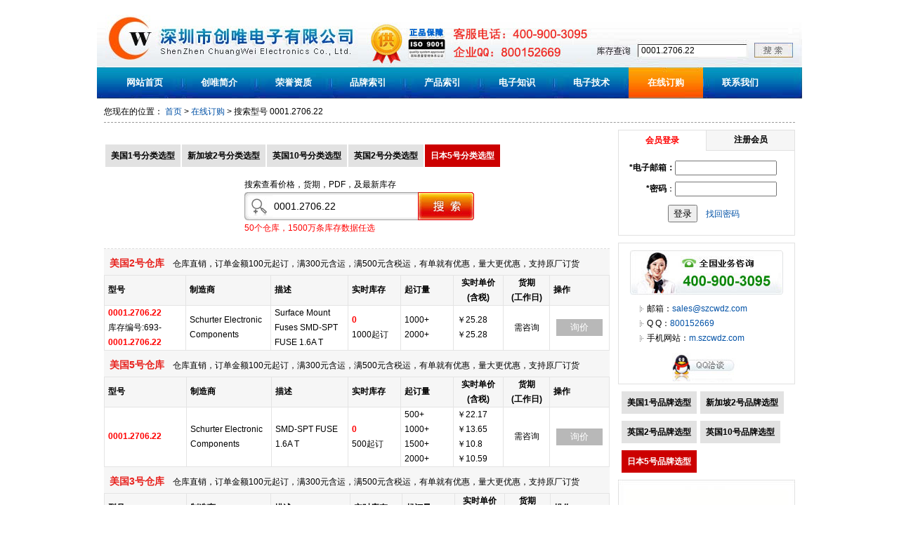

--- FILE ---
content_type: text/html
request_url: http://so.szcwdz.com/search.asp?cvcKeyword=0001.2706.22
body_size: 26658
content:

<!DOCTYPE html PUBLIC "-//W3C//DTD XHTML 1.0 Transitional//EN" "http://www.w3.org/TR/xhtml1/DTD/xhtml1-transitional.dtd">
<html xmlns="http://www.w3.org/1999/xhtml">
<head>
<title>0001&#46;2706&#46;22,实时国外仓库库存,价格,货期查询,支持线上下单</title>
<meta http-equiv="Content-Type" content="text/html; charset=gb2312" />
<meta name="keywords" content="0001&#46;2706&#46;22,0001&#46;2706&#46;22价格,0001&#46;2706&#46;22库存,0001&#46;2706&#46;22货期,买0001&#46;2706&#46;22" />
<meta name="description" content="0001&#46;2706&#46;22,0001&#46;2706&#46;22价格,0001&#46;2706&#46;22库存,0001&#46;2706&#46;22货期尽深圳市创唯电子有限公司,支持在线下单付款。" />
<link rel="stylesheet" type="text/css" href="//css.szcwdz.com/stock.css" media="all" />
<!--<script type="text/javascript" src="/jquery-1.4.4.min.js"></script>-->
<style type="text/css">
a.btn1:link{display: inline-block;margin-bottom: 0;font-weight: normal;text-align: center;vertical-align: middle;color: #ffffff;background-color: #2591ff;border-color: #D58512;padding: 3px 20px;border-radius: 0;-webkit-border-radius: 0;border-width: 0 !important;outline: none;font-size: 13px;line-height: 1.42857143;cursor: pointer;background-image: none;border: 1px solid transparent;white-space: nowrap;text-decoration: none;}
a.btn1:visited{display: inline-block;margin-bottom: 0;font-weight: normal;text-align: center;vertical-align: middle;color: #ffffff;background-color: #2591ff;border-color: #D58512;padding: 3px 20px;border-radius: 0;-webkit-border-radius: 0;border-width: 0 !important;outline: none;font-size: 13px;line-height: 1.42857143;cursor: pointer;background-image: none;border: 1px solid transparent;white-space: nowrap;text-decoration: none;}
a.btn1:hover{display: inline-block;margin-bottom: 0;font-weight: normal;text-align: center;vertical-align: middle;color: #ffffff;background-color: #0073e8;border-color: #D58512;padding: 3px 20px;border-radius: 0;-webkit-border-radius: 0;border-width: 0 !important;outline: none;font-size: 13px;line-height: 1.42857143;cursor: pointer;background-image: none;border: 1px solid transparent;white-space: nowrap;text-decoration: none;}

a.btn2:link{display: inline-block;margin-bottom: 0;font-weight: normal;text-align: center;vertical-align: middle;color: white;background-color: #b8b8b8;border-color: #AC2925;padding: 3px 20px;border-radius: 0;-webkit-border-radius: 0;border-width: 0 !important;outline: none;font-size: 13px;line-height: 1.42857143;cursor: pointer;background-image: none;border: 1px solid transparent;white-space: nowrap;text-decoration: none;}
a.btn2:visited{display: inline-block;margin-bottom: 0;font-weight: normal;text-align: center;vertical-align: middle;color: white;background-color: #b8b8b8;border-color: #AC2925;padding: 3px 20px;border-radius: 0;-webkit-border-radius: 0;border-width: 0 !important;outline: none;font-size: 13px;line-height: 1.42857143;cursor: pointer;background-image: none;border: 1px solid transparent;white-space: nowrap;text-decoration: none;}
a.btn2:hover{display: inline-block;margin-bottom: 0;font-weight: normal;text-align: center;vertical-align: middle;color: white;background-color: #999999;border-color: #AC2925;padding: 3px 20px;border-radius: 0;-webkit-border-radius: 0;border-width: 0 !important;outline: none;font-size: 13px;line-height: 1.42857143;cursor: pointer;background-image: none;border: 1px solid transparent;white-space: nowrap;text-decoration: none;}

a.btn3:link{display: inline-block;margin-bottom: 0;font-weight: normal;text-align: center;vertical-align: middle;color: #ffffff;background-color: #ff9900;border-color: #D58512;padding: 3px 20px;border-radius: 0;-webkit-border-radius: 0;border-width: 0 !important;outline: none;font-size: 13px;line-height: 1.42857143;cursor: pointer;background-image: none;border: 1px solid transparent;white-space: nowrap;text-decoration: none;}
a.btn3:visited{display: inline-block;margin-bottom: 0;font-weight: normal;text-align: center;vertical-align: middle;color: #ffffff;background-color: #ff9900;border-color: #D58512;padding: 3px 20px;border-radius: 0;-webkit-border-radius: 0;border-width: 0 !important;outline: none;font-size: 13px;line-height: 1.42857143;cursor: pointer;background-image: none;border: 1px solid transparent;white-space: nowrap;text-decoration: none;}
a.btn3:hover{display: inline-block;margin-bottom: 0;font-weight: normal;text-align: center;vertical-align: middle;color: #ffffff;background-color: #F60;border-color: #D58512;padding: 3px 20px;border-radius: 0;-webkit-border-radius: 0;border-width: 0 !important;outline: none;font-size: 13px;line-height: 1.42857143;cursor: pointer;background-image: none;border: 1px solid transparent;white-space: nowrap;text-decoration: none;}


</style>
<script language="javascript" type="text/javascript">
function loadjscssfile(filename, filetype) {
  //let fileref;
  if (filetype === "js") {
    var fileref = document.createElement('script');
    fileref.type = "text/javascript";
    fileref.language = "javascript";
    fileref.src = filename;
    if (typeof fileref!="undefined") 
    document.getElementsByTagName("head")[0].appendChild(fileref); 
  } else if (filetype === "css") {
    var fileref2 = document.createElement('link');
    fileref2.rel = "stylesheet";
    fileref2.type = "text/css";
    fileref2.href = filename;
    if (typeof fileref2!="undefined") 
    document.getElementsByTagName("head")[0].appendChild(fileref2); 
  }/* else {
  //  throw new Error("Invalid filetype. Only 'js' or 'css' allowed.");
  }

  var head = document.head;
  if (!head) throw new Error("No <head> element found.");
  head.appendChild(fileref);*/
}

//if(typeof window['loadjs']!= 'function'){
function loadjs(str) {
    var fileref = document.createElement('script');
    fileref.type = "text/javascript";
    fileref.language = "javascript";
    fileref.src = str;
    if('async' in fileref){fileref.async = true;}
    if (typeof fileref!="undefined") 
    document.getElementsByTagName("head")[0].appendChild(fileref); 

  /*var head = document.head;
  if (!head) throw new Error("No <head> element found.");
  head.appendChild(fileref);*/
}

function loadScriptWithDelay(url, delay) {
  //return new Promise(function(resolve, reject) {
    setTimeout(function() {
      try {
       loadjs(url);
       // var script = loadjs(url);
        //script.onload = function() { resolve(); };
        //script.onerror = function(err) { reject(err); };
      } catch (error) {
        reject(error);
      }
    }, delay);
  //});
}//}

/**/
function isNewFunctionSupported() {
  try {
    // 尝试创建函数
    var func = new Function('a', 'b', 'return a + b');
    // 验证函数是否可执行
    return func(1, 2) === 3;
  } catch (e) {
    return false;
  }
}
if(isNewFunctionSupported()==true)// && typeof window['asyncload']!= 'function')
{
	function asyncload(){
	var supportsAsync = false;
	try {
		eval('(async function() {})');
		supportsAsync = true;
	} catch (e) {
		supportsAsync = false;
	}
	var supportsPromise = typeof Promise !== 'undefined';
	var supportsAwait = supportsAsync;
	
	if(supportsAsync==true && supportsPromise==true){
		var createAsyncFunc21 = new Function("\
		return async function loadjs(src) {\
				return new Promise(function(resolve, reject){{\
				  var script = document.createElement('script');\
				  script.src = src;\
				  if('async' in script){script.async = true;}\
				  script.onload = function(){resolve()};\
				  script.onerror = function(){reject(new Error('load failed: '+src))};\
				  document.getElementsByTagName('head')[0].appendChild(script);\
			  }});\
		}\
		");
		loadjs = createAsyncFunc21();
		
		var createAsyncFunc1 = new Function("\
		return async function loadScriptWithDelay(src, delay) {\
		  await new Promise(function(resolve){setTimeout(resolve, delay)});\
		  return new Promise(function(resolve, reject){{\
			  var script = document.createElement('script');\
			  script.src = src;\
			  if('async' in script){script.async = true;}\
			  script.onload = function(){resolve()};\
			  script.onerror = function(){reject(new Error('load failed: '+src))};\
			  document.getElementsByTagName('head')[0].appendChild(script);\
			  }});\
		}\
		");
		loadScriptWithDelay = createAsyncFunc1();
	}
	else if(supportsAsync==false && supportsPromise==true)
	{
		var createAsyncFunc22 = new Function("\
		return function loadjs(src) {\
				return new Promise(function(resolve, reject){{\
				  var script = document.createElement('script');\
				  script.src = src;\
				  if('async' in script){script.async = true;}\
				  script.onload = function(){resolve()};\
				  script.onerror = function(){reject(new Error('load failed: '+src))};\
				  document.getElementsByTagName('head')[0].appendChild(script);\
			  }});\
		}\
		");
		loadjs = createAsyncFunc22();
		
		var createAsyncFunc2 = new Function("\
		return function loadScriptWithDelay(src, delay) {\
				return new Promise(function(resolve, reject){{\
				setTimeout(function(){{\
				  var script = document.createElement('script');\
				  script.src = src;\
				  if('async' in script){script.async = true;}\
				  script.onload = function(){resolve()};\
				  script.onerror = function(){reject(new Error('load failed: '+src))};\
				  document.getElementsByTagName('head')[0].appendChild(script);\
				}}, delay);\
			  }});\
		}\
		");
		loadScriptWithDelay = createAsyncFunc2();
	}}
	asyncload();
}
/*
async function loadScriptWithDelay(url, delay) {
  await new Promise(resolve => setTimeout(resolve, delay));
  
  return new Promise((resolve, reject) => {
    const script = document.createElement('script');
    script.src = url;
    script.type = "text/javascript";
    script.async = true;

    script.onload = resolve;
    script.onerror = () => reject(new Error("Failed to load script: ${url}"));

    const head = document.head;
    if (!head) return reject(new Error("No <head> element found."));
    head.appendChild(script);
  });
}*/
</script>
</head>

<body version="130901">

<div id="inc_head" class="inc_head">
<div class="inc_head_top" style="text-align:right;">
</div>
<div id="inc_head_1" class="inc_head_1">
<div id="inc_head_1_1" class="inc_head_1_1"><a href="//www.szcwdz.com/index.htm" title="电子元件,电子元器件"><img src="//img.szcwdz.com/logo.jpg" alt="电子元件,电子元器件" width="71" height="75" border="0" /></a><img src="//img.szcwdz.com/head/company.jpg" alt="深圳市创唯电子有限公司" width="289" height="75" border="0" /></div>
<div id="inc_head_1_2" class="inc_head_1_2">
<div id="inc_head_1_2_1" class="inc_head_1_2_1">
<span></span>
</div>
<div id="inc_head_1_2_2" class="inc_head_1_2_2">
<form action="//so.szcwdz.com/search.asp" method="get">
<input type="text" name="cvcKeyword" class="inputtop1" value="0001&#46;2706&#46;22" /><input type="submit" value=" " class="inputtop2" title="点击查询IC型号" />
</form>
</div>
</div>
</div>
<div id="inc_head_2" class="inc_head_2">
<ul>
<li id="menua_1" class="linktop1"><a href="//www.szcwdz.com/index.htm" title="创唯电子">网站首页</a></li>
<li id="menua_2" class="linktop1"><a href="//www.szcwdz.com/chuangwei.htm" title="创唯简介">创唯简介</a></li>
<li id="menua_3" class="linktop1"><a href="//www.szcwdz.com/zizhi.htm" title="荣誉资质">荣誉资质</a></li>
<li id="menua_4" class="linktop1"><a href="//www.st-ic.com/supplier-centers" title="品牌索引">品牌索引</a></li>
<li id="menua_5" class="linktop1"><a href="//www.rohm-chip.com/products/" title="产品索引">产品索引</a></li>
<li id="menua_6" class="linktop1"><a href="//www.szcwdz.com/dianzizhishi.htm" title="电子知识">电子知识</a></li>
<li id="menua_7" class="linktop1"><a href="//www.szcwdz.com/dianzijishu.htm" title="电子技术">电子技术</a></li>
<li id="menua_8" class="linktop1"><a href="//so.szcwdz.com/" title="在线订购">在线订购</a></li>
<li id="menua_9" class="linktop1"><a href="//www.szcwdz.com/contactus.htm" title="联系我们">联系我们</a></li>
</ul>
</div>
</div>
<!--header end-->
<!--header end-->

<div class="inc_center">

<div class="inc_local">您现在的位置： <a href="//www.szcwdz.com/index.htm" title="首页">首页</a> &gt; <a href="//so.szcwdz.com" title="在线订购">在线订购</a> &gt; 搜索型号 <span class="redtxt">0001&#46;2706&#46;22</span></div><!--local end-->

<div class="inc_left">

<div id="inc_left_add1">
<div style="padding-left:200px; padding-top:15px; padding-bottom:20px;">
<form action="//so.szcwdz.com/search.asp" method="get">
<div>搜索查看价格，货期，PDF，及最新库存</div>
<div style="height:60px; width:330px;background-image:url(images/searchbg.jpg); background-position:0px 0px; background-repeat:no-repeat; border-width:0px;"><input type="text" name="cvcKeyword" style="border-width:0px; width:200px; height:30px; line-height:30px;  color:#000000; margin-left:40px; margin-bottom:5px; font-size:14px;" value="0001&#46;2706&#46;22" /> <input type="submit" value=" " style="width:80px; height:40px; background-image:url(images/search.jpg); background-position:0px 0px; background-repeat:no-repeat; border-width:0px; cursor:pointer;" />
<br /><span style="color:#ff0000;">50个仓库，1500万条库存数据任选</span>
</div>
</form>
</div>
</div>

<div style="padding-bottom:10px; ">
<style type="text/css">
#myprice td{border-bottom-width:1px; border-bottom-color:#dddddd; border-bottom-style:solid; color:#000000}
#myprice{color:#222222;}
.trnoborder{font-weight:bold; color:#000000;}
</style>
<div style="border-top-width:1px; border-top-color:#dddddd; border-top-style:dashed;"></div>


<div id="inc_stock2015"><div style="text-align:center;"><strong style=" color:#ff0000; cursor:pointer; font-size:14px;" id="inc_stock2015txt"><span><br /><img src="images/load.gif" border="0" /><br />数据正在加载中...</span></strong></div></div>

<div id="inc_stock2015txtshow" style="display:none;">
<div id="inc_stock2015txt1"><div style="text-align:center;"><strong style=" color:#ff0000; font-size:14px;"><br /><img src="images/load.gif" border="0" /><br />数据正在加载中...</strong></div></div>
<div id="inc_stock2015txt3"><div style="text-align:center;"><strong style=" color:#ff0000; font-size:14px;"><br /><img src="images/load.gif" border="0" /><br />数据正在加载中...</strong></div></div>
<div id="inc_stock2015txt9"><div style="text-align:center;"><strong style=" color:#ff0000; font-size:14px;"><br /><img src="images/load.gif" border="0" /><br />数据正在加载中...</strong></div></div>
<div id="inc_stock2015txt7"><div style="text-align:center;"><strong style=" color:#ff0000; font-size:14px;"><br /><img src="images/load.gif" border="0" /><br />数据正在加载中...</strong></div></div>
<div id="inc_stock2015txt11"><div style="text-align:center;"><strong style=" color:#ff0000; font-size:14px;"><br /><img src="images/load.gif" border="0" /><br />数据正在加载中...</strong></div></div>
<div id="inc_stock2015txt5"><div style="text-align:center;"><strong style=" color:#ff0000; font-size:14px;"><br /><img src="images/load.gif" border="0" /><br />数据正在加载中...</strong></div></div>
<div id="inc_stock2015txt13"><div style="text-align:center;"><strong style=" color:#ff0000; font-size:14px;"><br /><img src="images/load.gif" border="0" /><br />数据正在加载中...</strong></div></div>
<div id="inc_stock2015txt14"><div style="text-align:center;"><strong style=" color:#ff0000; font-size:14px;"><br /><img src="images/load.gif" border="0" /><br />数据正在加载中...</strong></div></div>
<div id="inc_stock2015txt16"><div style="text-align:center;"><strong style=" color:#ff0000; font-size:14px;"><br /><img src="images/load.gif" border="0" /><br />数据正在加载中...</strong></div></div>
<div id="inc_stock2015txt15"><div style="text-align:center;"><strong style=" color:#ff0000; font-size:14px;"><br /><img src="images/load.gif" border="0" /><br />数据正在加载中...</strong></div></div>
<div id="inc_stock2015txt4"><div style="text-align:center;"><strong style=" color:#ff0000; font-size:14px;"><br /><img src="images/load.gif" border="0" /><br />数据正在加载中...</strong></div></div>
<div id="inc_stock2015txt2"><div style="text-align:center;"><strong style=" color:#ff0000; font-size:14px;"><br /><img src="images/load.gif" border="0" /><br />数据正在加载中...</strong></div></div>
<div id="inc_stock2015txt10"><div style="text-align:center;"><strong style=" color:#ff0000; font-size:14px;"><br /><img src="images/load.gif" border="0" /><br />数据正在加载中...</strong></div></div>
<div id="inc_stock2015txt18"><div style="text-align:center;"><strong style=" color:#ff0000; font-size:14px;"><br /><img src="images/load.gif" border="0" /><br />数据正在加载中...</strong></div></div>
<div id="inc_stock2015txt8"><div style="text-align:center;"><strong style=" color:#ff0000; font-size:14px;"><br /><img src="images/load.gif" border="0" /><br />数据正在加载中...</strong></div></div>
<div id="inc_stock2015txt6"><div style="text-align:center;"><strong style=" color:#ff0000; font-size:14px;"><br /><img src="images/load.gif" border="0" /><br />数据正在加载中...</strong></div></div>
<div id="inc_stock2015txt12"><div style="text-align:center;"><strong style=" color:#ff0000; font-size:14px;"><br /><img src="images/load.gif" border="0" /><br />数据正在加载中...</strong></div></div>
<div id="inc_stock2015txt19"><div style="text-align:center;"><strong style=" color:#ff0000; font-size:14px;"><br /><img src="images/load.gif" border="0" /><br />数据正在加载中...</strong></div></div>
<div id="inc_stock2015txt21"><div style="text-align:center;"><strong style=" color:#ff0000; font-size:14px;"><br /><img src="images/load.gif" border="0" /><br />数据正在加载中...</strong></div></div>
<div id="inc_stock2015txt17"><div style="text-align:center;"><strong style=" color:#ff0000; font-size:14px;"><br /><img src="images/load.gif" border="0" /><br />数据正在加载中...</strong></div></div>
<div id="inc_stock2015txt20"><div style="text-align:center;"><strong style=" color:#ff0000; font-size:14px;"><br /><img src="images/load.gif" border="0" /><br />数据正在加载中...</strong></div></div>
<div id="inc_stock2015txt22"><div style="text-align:center;"><strong style=" color:#ff0000; font-size:14px;"><br /><img src="images/load.gif" border="0" /><br />数据正在加载中...</strong></div></div>
<div id="inc_stock2015txt23"><div style="text-align:center;"><strong style=" color:#ff0000; font-size:14px;"><br /><img src="images/load.gif" border="0" /><br />数据正在加载中...</strong></div></div>
<div id="inc_stock2015txt24"><div style="text-align:center;"><strong style=" color:#ff0000; font-size:14px;"><br /><img src="images/load.gif" border="0" /><br />数据正在加载中...</strong></div></div>
<div id="inc_stock2015txt25"><div style="text-align:center;"><strong style=" color:#ff0000; font-size:14px;"><br /><img src="images/load.gif" border="0" /><br />数据正在加载中...</strong></div></div>
<div id="inc_stock2015txt26"><div style="text-align:center;"><strong style=" color:#ff0000; font-size:14px;"><br /><img src="images/load.gif" border="0" /><br />数据正在加载中...</strong></div></div>
<div id="inc_stock2015txt27"><div style="text-align:center;"><strong style=" color:#ff0000; font-size:14px;"><br /><img src="images/load.gif" border="0" /><br />数据正在加载中...</strong></div></div>
<div id="inc_stock2015txt28"></div>
<div id="inc_stock2015txt29"></div>
<div id="inc_stock2015txt30"></div>
<div id="inc_stock2015txt31"></div>
<div id="inc_stock2015txt32"></div>
<div id="inc_stock2015txt33"></div>
<div id="inc_stock2015txt34"></div>
<div id="inc_stock2015txt35"></div>
<div id="inc_stock2015txt36"></div>
<div id="inc_stock2015txt37"></div>
<div id="inc_stock2015txt38"></div>
<div id="inc_stock2015txt39"></div>
<div id="inc_stock2015txt40"></div>
<div id="inc_stock2015txt41"></div>
<div id="inc_stock2015txt42"></div>
<div id="inc_stock2015txt43"></div>
<div id="inc_stock2015txt44"></div>
<div id="inc_stock2015txt45"></div>
<div id="inc_stock2015txt46"></div>
<div id="inc_stock2015txt47"></div>
<div id="inc_stock2015txt48"></div>
<div id="inc_stock2015txt49"></div>
<div id="inc_stock2015txt50"></div>
<div id="inc_stock2015txt51"></div>
</div>
</div>


<div class="inc_left_2">

<div id="inc_left_add" style="padding-bottom:10px;"></div>

<ul id="inc_content_title" class="inc_content_title">
<li id="inc_pic_title" class="inc_pic_title"><strong>参考图片</strong></li>
<li id="inc_model_title" class="inc_model_title"><strong>型号/品牌</strong></li>
<li id="inc_note_title" class="inc_note_title"><strong>描述</strong></li>
<li id="inc_pdf_title" class="inc_pdf_title"><strong>技术参考</strong></li>
<li id="inc_stock_title" class="inc_stock_title"><strong>操作</strong></li>
<li id="clear" class="clear"></li>
</ul>

<ul id="inc_content" class="inc_content">
<li id="inc_pic" class="inc_pic"><a href="//www.szcwdz.com/IC_0/0001-2706-22.htm" title="0001.2706.22|Schurter"><img src="//upload.szcwdz.com/kucunpic/0/266.jpg" alt="0001.2706.22|Schurter" width="80" height="80" border="1" /></a></li>
<li id="inc_model" class="inc_model"><a href="//www.szcwdz.com/IC_0/0001-2706-22.htm" title="0001.2706.22|Schurter"><strong>0001.2706.22</strong></a><br /><font><a href="//www.szcwdz.com/SCHURTER.htm" title="Schurter">Schurter</a></font></li>
<li id="inc_note" class="inc_note">保险丝 SMD-SPT FUSE 1.6A T</li>
<li id="inc_pdf" class="inc_pdf">暂无PDF&nbsp;</li>
<li id="inc_stock" class="inc_stock"><strong style="display:none;">没货<br /></strong>
  <a href="//www.szcwdz.com/IC_0/0001-2706-22.htm" title="查看详细">查看详细</a></li>
<li id="clear" class="clear"></li>
</ul>

<div class="inc_page"><a href="?page=1&amp;cvcKeyword=0001%2E2706%2E22">上一页</a> <a href="?page=1&amp;cvcKeyword=0001%2E2706%2E22" class="currpage">1</a>&nbsp; <a href="?page=1&amp;cvcKeyword=0001%2E2706%2E22">下一页</a></div>

</div>
</div><!--content end-->

<div class="inc_right">

<div id="login_menu"></div>

<style type="text/css">.inc_right_3{border-width:1px; border-style:solid; border-color:#e1e1e1;}.inc_right_3_1{height:30px; line-height:30px; color:#000000; font-weight:bold; background-image:url(//img.szcwdz.com/right/bg1.jpg); background-position:top; background-repeat:repeat-x; padding-left:10px;}.inc_right_3_2 ul{padding-left:25px; padding-top:5px; padding-bottom:5px;}.inc_right_3_2 li{list-style-type:disc; list-style-position:outside;}
.css_myshow1{ color:#ff0000; font-weight:bold; background-color:#ffffff; border-bottom-width:0px; cursor:pointer;}.css_myshow2{ color:#000000; font-weight:bold; background-color:#f6f6f6; border-bottom-color:#e1e1e1; border-bottom-style:solid; border-bottom-width:1px; cursor:pointer;}
</style>

<div class="inc_right_1">
<div class="inc_right_1_1"><img src="//img.szcwdz.com/right/tel.jpg" alt="电话:0755-27582171" width="218" height="63" border="0" /></div>
<div class="inc_right_1_2"><ul><li>邮箱：<a href="mailto:sales@szcwdz.com" title="sales@szcwdz.com" target="_blank">sales@szcwdz.com</a></li><li>Q Q：<a href="http://wpa.qq.com/msgrd?V=1&amp;uin=800152669&amp;Menu=yes" title="QQ:800152669" target="_blank">800152669</a></li><li>手机网站：<a href="//m.szcwdz.com" title="手机网站: m.szcwdz.com" target="_blank">m.szcwdz.com</a></li></ul></div>
<div class="inc_right_1_3"><a href="http://wpa.qq.com/msgrd?V=1&amp;uin=800152669&amp;Menu=yes" title="QQ:800152669" target="_blank"><img src="//img.szcwdz.com/right/qq.jpg" alt="QQ:800152669" width="98" height="44" border="0" /></a></div>
</div>
<div id="inc_right_add">
</div>
<div class="right_line"></div>

<div><a href="//www.szcwdz.com/chuangwei.htm" title="深圳创唯电子"><img src="//img.szcwdz.com/sz-ic.jpg" alt="深圳创唯电子深圳分站" width="252" height="144" border="0" /></a></div>
</div>

<div class="clear"></div>
</div><!--contactus end-->

<div class="inc_bottom">
Copyright(C) 2011-2021  <a href="//www.szcwdz.com">Szcwdz.com</a>&nbsp;<a title="创唯电子" href="//www.szcwdz.com">创唯电子</a> 版权所有&nbsp;备案号:粤ICP备11103613号 <a href="//www.szcwdz.com/sitemap.htm">网站地图</a><br />
专注电子元件代理销售 QQ：800152669
电子邮件：<a href="mailto:sales@szcwdz.com">sales@szcwdz.com</a>&nbsp;&nbsp;电话：400-900-3095
</div><!--bottom end--><!--bottom end-->

<script type="text/javascript">


document.getElementById("menua_8").className="linktop2";function openwin(){}
</script>
</body>
</html>

<script type="text/javascript" src="//so.szcwdz.com/rightshow_search.asp"></script>

<script language="javascript">
document.write('<div style="display:none;"><form name="frm_addcart" id="frm_addcart" target="frm" method="post" action="//order.szcwdz.com/add/addcart3.asp"><input type="hidden" name="goodsinfo" id="goodsinfo" /></form></div>');

function loadjs1()
{
	document.getElementById("inc_stock2015txt").innerHTML="<br \/><img src=\"images\/load.gif\" border=\"0\" \/><br \/>数据正在加载中...";
	loadjscssfile("search1.asp?a3c9MDAwMS4yNzA2LjIyJnQ9MCZqPTIwMjYvMS8yMSAyMzowNTozNw==", "js");
}
loadjs1();
function isEmail(strText){var Regtxt=new RegExp("^[\\w.-]+@([0-9a-zA-Z][\\w-]+\\.)+[0-9a-zA-Z]{2,3}$");return Regtxt.test(strText);}
function chkmyregfrm(){var cvcPassword=document.getElementById("myregfrm")["cvcPassword"].value;var cvcPassword1=document.getElementById("myregfrm")["cvcPassword1"].value;var cvcEmail=document.getElementById("myregfrm")["cvcEmail"].value;var errstr="";if(cvcPassword=="")errstr+="请填写密码！\n";if(cvcPassword1!=cvcPassword)errstr+="请确认两次密码一致！\n";if(cvcEmail=="")errstr+="请填写邮箱！\n";if(!isEmail(cvcEmail))errstr+="邮箱格式不正确！\n";if(errstr==""){document.getElementById("myregfrm").submit();}else{alert(errstr);}}

function chkmyloginfrm(){var cvcPassword=document.getElementById("myloginfrm")["cvcPassword"].value;var cvcEmail=document.getElementById("myloginfrm")["cvcEmail"].value;var errstr="";if(cvcPassword=="")errstr+="请填写密码！\n";if(cvcEmail=="")errstr+="请填写邮箱！\n";if(!isEmail(cvcEmail))errstr+="邮箱格式不正确！\n";if(errstr==""){document.getElementById("myloginfrm").submit();}else{alert(errstr);}}
document.write('<iframe name="frm" src="" style="display: none;"></iframe>');

//var _bdhmProtocol = (("https:" == document.location.protocol) ? " https://" : " http://");
//document.write(unescape("%3Cscript src='" + _bdhmProtocol + "hm.baidu.com/h.js%3Fa8cfbf6a6024e15161e3b779272beac6' type='text/javascript'%3E%3C/script%3E"));
loadjs("https://hm.baidu.com/hm.js?a8cfbf6a6024e15161e3b779272beac6");
</script>

--- FILE ---
content_type: text/html
request_url: http://so.szcwdz.com/search1.asp?a3c9MDAwMS4yNzA2LjIyJnQ9MCZqPTIwMjYvMS8yMSAyMzowNTozNw==
body_size: 678
content:

document.getElementById("inc_stock2015txtshow").style.display="";
//document.getElementById("inc_stock2015txt").innerHTML="";
document.getElementById("inc_stock2015").style.display="none";
document.getElementById("inc_stock2015").innerHTML="<div id=\"inc_stock_no\"><div style=\"color:#3ca524;font-size:14px;text-align:center; font-weight:bold;\"><br \/>系统没有找到该型号库存及价格信息<\/div><b style=\"color:#ff0000;font-size:14px;\">&nbsp;&nbsp;&nbsp;&nbsp;请重新刷新一下页面查看系统价格。如果刷新页面仍然看不到价格，请电话，QQ，邮箱咨询价格。<\/b><br \/><br \/><\/div>";
loadjs("//so.szcwdz.com/search1.asp?a3c9MDAwMS4yNzA2LjIyJnQ9MSZqPTIwMjYvMS8yMSAyMzowNTo0MA==");


--- FILE ---
content_type: text/html
request_url: http://so.szcwdz.com/search1.asp?a3c9MDAwMS4yNzA2LjIyJnQ9MSZqPTIwMjYvMS8yMSAyMzowNTo0MA==
body_size: 2283
content:


loadjs("//www.st-ic.com/stockshowsearch.asp?cvcKeyword=0001%2E2706%2E22");
loadjs("//www.laird-tek.com/stockshowsearch.asp?cvcKeyword=0001%2E2706%2E22");
loadjs("//www.rohm-chip.com/stockshowsearch.asp?cvcKeyword=0001%2E2706%2E22");
loadjs("//www.amphenol-connect.com/stockshowsearch.asp?cvcKeyword=0001%2E2706%2E22");
loadjs("//www.delphi-connect.com/stockshowsearch.asp?cvcKeyword=0001%2E2706%2E22");

loadjs("//so.szcwdz.com/stockshowComSearch.asp?cvcKeyword=0001%2E2706%2E22");
loadjs("//so.szcwdz.com/stockshowComCnSearch.asp?cvcKeyword=0001%2E2706%2E22");
loadjs("//so.szcwdz.com/stockshowCnSearch.asp?cvcKeyword=0001%2E2706%2E22");

document.getElementById("inc_left_add").innerHTML="<div id=\"inc_stock2020txtshow\"><div id=\"inc_stock2020txt0\" style=\"text-align:center; font-weight:bold; font-size:16px; color:#ff3300;\">其他仓库类似型号及规格参数<\/div><div id=\"inc_stock2020txt1\"><\/div><div id=\"inc_stock2020txt3\"><\/div><div id=\"inc_stock2020txt9\"><\/div><div id=\"inc_stock2020txt7\"><\/div><div id=\"inc_stock2020txt11\"><\/div><div id=\"inc_stock2020txt5\"><\/div><div id=\"inc_stock2020txt13\"><\/div><div id=\"inc_stock2020txt14\"><\/div><div id=\"inc_stock2020txt16\"><\/div><div id=\"inc_stock2020txt15\"><\/div><div id=\"inc_stock2020txt4\"><\/div><div id=\"inc_stock2020txt2\"><\/div><div id=\"inc_stock2020txt10\"><\/div><div id=\"inc_stock2020txt18\"><\/div><div id=\"inc_stock2020txt8\"><\/div><div id=\"inc_stock2020txt6\"><\/div><div id=\"inc_stock2020txt12\"><\/div><div id=\"inc_stock2020txt19\"><\/div><div id=\"inc_stock2020txt21\"><\/div><div id=\"inc_stock2020txt17\"><\/div><div id=\"inc_stock2020txt20\"><\/div><div id=\"inc_stock2020txt22\"><\/div><div id=\"inc_stock2020txt23\"><\/div><div id=\"inc_stock2020txt24\"><\/div><div id=\"inc_stock2020txt25\"><\/div><div id=\"inc_stock2020txt26\"><\/div><div id=\"inc_stock2020txt27\"><\/div><\/div>"+document.getElementById("inc_left_add").innerHTML;

loadjs("//so.szcwdz.com/searchModelget.asp?cvcKeyword=0001%2E2706%2E22&cvcPage=so&cvcCangKu=so&ciid=-1");

loadjs("//so10.szcwdz.com/getstock6.asp?a3c9MDAwMS4yNzA2LjIyJnQ9MQ==");

function addcart(obj)
{
	document.getElementById("goodsinfo").value=obj.innerHTML;
	document.getElementById("frm_addcart").submit();
}


--- FILE ---
content_type: text/html
request_url: http://so.szcwdz.com/searchModelget.asp?cvcKeyword=0001%2E2706%2E22&cvcPage=so&cvcCangKu=so&ciid=-1
body_size: 19830
content:

try{
if (document.evaluate) {
if (location.host=='szcwdz.com' || location.host=='www.szcwdz.com')
{
	var incHeadtop=document.evaluate('//*[@id="inc_head_top"]/div[1]/strong', document, null, XPathResult.ANY_TYPE, null ).iterateNext().textContent
	incHeadtop=incHeadtop.replace('创唯一级代理直销原装现货','原厂原装货').replace('代理','').replace('直销','').replace('一级','').replace('分销','')
	document.evaluate('//*[@id="inc_head_top"]/div[1]/strong', document, null, XPathResult.ANY_TYPE, null ).iterateNext().textContent=incHeadtop
}
else if (location.host=='szcwdz.cn' || location.host=='www.szcwdz.cn' || location.host=='www.szcwdz.com.cn' || location.host=='www.szcwdz.com.cn')
{
	var incHeadtop=document.evaluate('//*[@id="inc_head_2_1"]/div[1]', document, null, XPathResult.ANY_TYPE, null ).iterateNext().textContent
	incHeadtop=incHeadtop.replace('创唯一级代理直销原装现货','原厂原装货').replace('代理','').replace('直销','').replace('一级','').replace('分销','')
	document.evaluate('//*[@id="inc_head_2_1"]/div[1]', document, null, XPathResult.ANY_TYPE, null ).iterateNext().textContent=incHeadtop
}

if (location.host.indexOf('szcwdz.')>-1 && location.host.indexOf('so.szcwdz.')==-1 && document.getElementById('inc_local'))
{

	var incLocal=document.evaluate('//*[@id="inc_local"]/text()[5]', document, null, XPathResult.ANY_TYPE, null ).iterateNext().textContent
	incLocal=incLocal.replace('创唯一级代理直销原装现货','原厂原装货').replace('代理','').replace('直销','').replace('一级','').replace('分销','')
	document.evaluate('//*[@id="inc_local"]/text()[5]', document, null, XPathResult.ANY_TYPE, null ).iterateNext().textContent=incLocal
	

	if(document.getElementById("cvcNumber")){
		var spanNote=document.evaluate('//*[@id="inc_left_1_2_title"]/text()[4]', document, null, XPathResult.ANY_TYPE, null ).iterateNext().textContent
		spanNote=spanNote.replace('创唯一级代理直销原装现货','原厂原装货').replace('代理','').replace('直销','').replace('一级','').replace('分销','')
		document.evaluate('//*[@id="inc_left_1_2_title"]/text()[4]', document, null, XPathResult.ANY_TYPE, null ).iterateNext().textContent=spanNote

		document.evaluate('//*[@id="inc_left_1_2_title"]/strong[6]', document, null, XPathResult.ANY_TYPE, null ).iterateNext().textContent=''
		var spanNote2=document.evaluate('//*[@id="inc_left_1_2_title"]/text()[8]', document, null, XPathResult.ANY_TYPE, null ).iterateNext().textContent
		spanNote2=spanNote2.replace('深圳','').replace('现货','货')
		document.evaluate('//*[@id="inc_left_1_2_title"]/text()[8]', document, null, XPathResult.ANY_TYPE, null ).iterateNext().textContent=spanNote2

		document.evaluate('//*[@id="inc_left_1_2_title"]/text()[10]', document, null, XPathResult.ANY_TYPE, null ).iterateNext().textContent='销售世界各大品牌电子元器件，大量原厂原装正品现货'

	}

	if(document.getElementById("cvcNumber")){
		var inputNum=document.evaluate('//*[@id="cvcNumber"]', document, null, XPathResult.ANY_TYPE, null ).iterateNext().textContent
		inputNum=inputNum.replace('创唯一级代理直销原装现货','原厂原装货').replace('代理','').replace('直销','').replace('一级','').replace('分销','')
		document.evaluate('//*[@id="cvcNumber"]', document, null, XPathResult.ANY_TYPE, null ).iterateNext().textContent=inputNum
	}

	if(document.getElementById("inc_right_2_2"))
	{
		var incRight1=document.evaluate('//*[@id="inc_right_2_2"]/ul/li[1]/text()', document, null, XPathResult.ANY_TYPE, null ).iterateNext().textContent
		incRight1=incRight1.replace('创唯一级代理直销原装现货','原厂原装货').replace('代理','').replace('直销','').replace('一级','').replace('分销','')
		document.evaluate('//*[@id="inc_right_2_2"]/ul/li[1]/text()', document, null, XPathResult.ANY_TYPE, null ).iterateNext().textContent=incRight1

		var incRight2=document.evaluate('//*[@id="inc_right_2_2"]/ul/li[2]/text()', document, null, XPathResult.ANY_TYPE, null ).iterateNext().textContent
		incRight2=incRight2.replace('创唯一级代理直销原装现货','原厂原装货').replace('代理','').replace('直销','').replace('一级','').replace('分销','')
		document.evaluate('//*[@id="inc_right_2_2"]/ul/li[2]/text()', document, null, XPathResult.ANY_TYPE, null ).iterateNext().textContent=incRight2

		var incRight3=document.evaluate('//*[@id="inc_right_2_2"]/ul/li[3]/text()', document, null, XPathResult.ANY_TYPE, null ).iterateNext().textContent
		incRight3=incRight3.replace('创唯一级代理直销原装现货','原厂原装货').replace('代理','').replace('直销','').replace('一级','').replace('分销','')
		document.evaluate('//*[@id="inc_right_2_2"]/ul/li[3]/text()', document, null, XPathResult.ANY_TYPE, null ).iterateNext().textContent=incRight3

		var incRight4=document.evaluate('//*[@id="inc_right_2_2"]/ul/li[4]/text()', document, null, XPathResult.ANY_TYPE, null ).iterateNext().textContent
		incRight4=incRight4.replace('创唯一级代理直销原装现货','原厂原装货').replace('代理','').replace('直销','').replace('一级','').replace('分销','')
		document.evaluate('//*[@id="inc_right_2_2"]/ul/li[4]/text()', document, null, XPathResult.ANY_TYPE, null ).iterateNext().textContent=incRight4

		var incRight5=document.evaluate('//*[@id="inc_right_2_2"]/ul/li[5]/text()', document, null, XPathResult.ANY_TYPE, null ).iterateNext().textContent
		incRight5=incRight5.replace('创唯一级代理直销原装现货','原厂原装货').replace('代理','').replace('直销','').replace('一级','').replace('分销','')
		document.evaluate('//*[@id="inc_right_2_2"]/ul/li[5]/text()', document, null, XPathResult.ANY_TYPE, null ).iterateNext().textContent=incRight5

	}

}
}} catch (e) {}

document.getElementById("inc_stock2020txt1").style.display="";
document.getElementById("inc_stock2020txt1").innerHTML="<div style=\"padding-top:10px;padding-bottom:5px; background-color:#f6f6f6;\"><strong style=\"font-size:14px; color:#e7231f;\">&nbsp;&nbsp;美国1号仓库<\/strong><span style=\"font-size:12px;\">&nbsp;&nbsp;&nbsp;&nbsp;仓库直销，订单金额100元起订，满300元含运，满500元含税运，有单就有优惠，量大更优惠，支持原厂订货<\/span><\/div><div><table width=\"720\" border=\"0\" cellpadding=\"0\" cellspacing=\"1\" bgcolor=\"#e4e4e4\">  <tr>    <td width=\"115\" height=\"30\" bgcolor=\"#f6f6f6\" style=\"padding-left:5px;\"><strong>型号<\/strong><\/td>    <td width=\"120\" height=\"30\" bgcolor=\"#f6f6f6\" style=\"padding-left:5px;\"><strong>制造商<\/strong><\/td>    <td width=\"110\" height=\"30\" bgcolor=\"#f6f6f6\" style=\"padding-left:5px;\"><strong>描述<\/strong><\/td>    <td width=\"80\" height=\"30\" bgcolor=\"#f6f6f6\" style=\"padding-left:5px;\"><strong>操作<\/strong><\/td>  <\/tr><tr><td bgcolor=\"#FFFFFF\" style=\"padding-left:5px;\"><a href=\"\/\/www.szcwdz.com\/productlist.asp?kw=0001%2E2706%2E22\" title=\"0001&#46;2706&#46;22查看参考价格\"><b style=\"color:#ff0000\">0001&#46;2706&#46;22<\/b><\/a><br \/>[<a href=\"\/\/www.szcwic.com\/search.asp?kw=0001%2E2706%2E22\" title=\"0001&#46;2706&#46;22查看参考价格\">更多<\/a>]<\/td><td bgcolor=\"#FFFFFF\" style=\"padding-left:5px;\">                        <span class=\"\">                            Schurter Electronic Components                        <\/span>                    <\/td><td bgcolor=\"#FFFFFF\" style=\"padding-left:5px;\">                                                    <p>FUSE CERAMIC 1.6A 250VAC 300VDC<\/p>                                                <p class=\"additional-desc\">        <span>RoHS:                     Compliant            <\/span>         |         <span>pbFree: Yes<\/span>    <\/p>                    <\/td><td bgcolor=\"#FFFFFF\" align=\"center\"><a href=\"\/\/so.szcwdz.com\/search.asp?cvcKeyword=0001%2E2706%2E22\" class=\"btn1\">搜索<\/a><br \/><a href=\"\/\/www.st-ic.com\/products\/search\/8?cvcbrandurl=&amp;cvcKeyword=0001%2E2706%2E22\" target=\"_blank\">查看资料<\/a><\/td>  <\/tr><\/table><\/div>";

document.getElementById("inc_stock2020txt5").style.display="";
document.getElementById("inc_stock2020txt5").innerHTML="<div style=\"padding-top:10px;padding-bottom:5px; background-color:#f6f6f6;\"><strong style=\"font-size:14px; color:#e7231f;\">&nbsp;&nbsp;美国3号仓库<\/strong><span style=\"font-size:12px;\">&nbsp;&nbsp;&nbsp;&nbsp;仓库直销，订单金额100元起订，满300元含运，满500元含税运，有单就有优惠，量大更优惠，支持原厂订货<\/span><\/div><div><table width=\"720\" border=\"0\" cellpadding=\"0\" cellspacing=\"1\" bgcolor=\"#e4e4e4\">  <tr>    <td width=\"115\" height=\"30\" bgcolor=\"#f6f6f6\" style=\"padding-left:5px;\"><strong>型号<\/strong><\/td>    <td width=\"120\" height=\"30\" bgcolor=\"#f6f6f6\" style=\"padding-left:5px;\"><strong>制造商<\/strong><\/td>    <td width=\"110\" height=\"30\" bgcolor=\"#f6f6f6\" style=\"padding-left:5px;\"><strong>描述<\/strong><\/td>    <td width=\"80\" height=\"30\" bgcolor=\"#f6f6f6\" style=\"padding-left:5px;\"><strong>操作<\/strong><\/td>  <\/tr><tr><td bgcolor=\"#FFFFFF\" style=\"padding-left:5px;\"><a href=\"\/\/www.szcwdz.com\/productlist.asp?kw=0001%2E2706%2E22\" title=\"0001&#46;2706&#46;22查看参考价格\"><b style=\"color:#ff0000\">0001&#46;2706&#46;22<\/b><\/a><br \/>[<a href=\"\/\/www.szcwic.com\/search.asp?kw=0001%2E2706%2E22\" title=\"0001&#46;2706&#46;22查看参考价格\">更多<\/a>]<\/td><td bgcolor=\"#FFFFFF\" style=\"padding-left:5px;\">                        <span class=\"\">                            Schurter Electronic Components                        <\/span>                    <\/td><td bgcolor=\"#FFFFFF\" style=\"padding-left:5px;\">                                                    <p>FUSE, SMT, Non-resettable, Slow Blow, High Breaking Capacity, SP ?5x20mm, 250Vac, 1.6A, Au Plate, T\/R 1000 pcs (Alt: 0001.2706.22)<\/p>                                                <p class=\"additional-desc\">        <span>RoHS:                     Compliant            <\/span>            <\/p>                    <\/td><td bgcolor=\"#FFFFFF\" align=\"center\"><a href=\"\/\/so.szcwdz.com\/search.asp?cvcKeyword=0001%2E2706%2E22\" class=\"btn1\">搜索<\/a><\/td>  <\/tr><\/table><\/div>";

document.getElementById("inc_stock2020txt5").innerHTML=document.getElementById("inc_stock2020txt5").innerHTML.replace("<\/table><\/div>","")+"<tr><td bgcolor=\"#FFFFFF\" style=\"padding-left:5px;\"><a href=\"\/\/www.szcwdz.com\/productlist.asp?kw=0001%2E2706%2E22\" title=\"0001&#46;2706&#46;22查看参考价格\"><b style=\"color:#ff0000\">0001&#46;2706&#46;22<\/b><\/a><br \/>[<a href=\"\/\/www.szcwic.com\/search.asp?kw=0001%2E2706%2E22\" title=\"0001&#46;2706&#46;22查看参考价格\">更多<\/a>]<\/td><td bgcolor=\"#FFFFFF\" style=\"padding-left:5px;\">                        <span class=\"\">                            Schurter Electronic Components                        <\/span>                    <\/td><td bgcolor=\"#FFFFFF\" style=\"padding-left:5px;\">                                                    <p>FUSE, SMT, Non-resettable, Slow Blow, High Breaking Capacity, SP ?5x20mm, 250Vac, 1.6A, Au Plate, T\/R 1000 pcs - Tape and Reel (Alt: 0001.2706.22)<\/p>                                                <p class=\"additional-desc\">        <span>RoHS:                     Compliant            <\/span>            <\/p>                    <\/td><td bgcolor=\"#FFFFFF\" align=\"center\"><a href=\"\/\/so.szcwdz.com\/search.asp?cvcKeyword=0001%2E2706%2E22\" class=\"btn1\">搜索<\/a><\/td>  <\/tr><\/table><\/div>";

document.getElementById("inc_stock2020txt8").style.display="";
document.getElementById("inc_stock2020txt8").innerHTML="<div style=\"padding-top:10px;padding-bottom:5px; background-color:#f6f6f6;\"><strong style=\"font-size:14px; color:#e7231f;\">&nbsp;&nbsp;英国2号仓库<\/strong><span style=\"font-size:12px;\">&nbsp;&nbsp;&nbsp;&nbsp;仓库直销，订单金额100元起订，满300元含运，满500元含税运，有单就有优惠，量大更优惠，支持原厂订货<\/span><\/div><div><table width=\"720\" border=\"0\" cellpadding=\"0\" cellspacing=\"1\" bgcolor=\"#e4e4e4\">  <tr>    <td width=\"115\" height=\"30\" bgcolor=\"#f6f6f6\" style=\"padding-left:5px;\"><strong>型号<\/strong><\/td>    <td width=\"120\" height=\"30\" bgcolor=\"#f6f6f6\" style=\"padding-left:5px;\"><strong>制造商<\/strong><\/td>    <td width=\"110\" height=\"30\" bgcolor=\"#f6f6f6\" style=\"padding-left:5px;\"><strong>描述<\/strong><\/td>    <td width=\"80\" height=\"30\" bgcolor=\"#f6f6f6\" style=\"padding-left:5px;\"><strong>操作<\/strong><\/td>  <\/tr><tr><td bgcolor=\"#FFFFFF\" style=\"padding-left:5px;\"><a href=\"\/\/www.szcwdz.com\/productlist.asp?kw=0001%2E2706%2E22\" title=\"0001&#46;2706&#46;22查看参考价格\"><b style=\"color:#ff0000\">0001&#46;2706&#46;22<\/b><\/a><br \/>[<a href=\"\/\/www.szcwic.com\/search.asp?kw=0001%2E2706%2E22\" title=\"0001&#46;2706&#46;22查看参考价格\">更多<\/a>]<\/td><td bgcolor=\"#FFFFFF\" style=\"padding-left:5px;\">                        <span class=\"\">                            Schurter Electronic Components                        <\/span>                    <\/td><td bgcolor=\"#FFFFFF\" style=\"padding-left:5px;\">                                                    <p>Fuse,  Cylinder,  Time-Lag,  1.6A,  250VAC\/300VDC,  5x20mm,  Ceramic,  Au Plt,  Srfc Mt,  Tape\/1k<\/p>                                                <p class=\"additional-desc\">        <span>RoHS:                     Compliant            <\/span>            <\/p>                    <\/td><td bgcolor=\"#FFFFFF\" align=\"center\"><a href=\"\/\/so.szcwdz.com\/search.asp?cvcKeyword=0001%2E2706%2E22\" class=\"btn1\">搜索<\/a><br \/><a href=\"\/\/www.amphenol-connect.com\/search\/?cvcbrandurl=&amp;cvcKeyword=0001%2E2706%2E22\" target=\"_blank\">查看资料<\/a><\/td>  <\/tr><\/table><\/div>";

document.getElementById("inc_stock2020txt3").style.display="";
document.getElementById("inc_stock2020txt3").innerHTML="<div style=\"padding-top:10px;padding-bottom:5px; background-color:#f6f6f6;\"><strong style=\"font-size:14px; color:#e7231f;\">&nbsp;&nbsp;美国2号仓库<\/strong><span style=\"font-size:12px;\">&nbsp;&nbsp;&nbsp;&nbsp;仓库直销，订单金额100元起订，满300元含运，满500元含税运，有单就有优惠，量大更优惠，支持原厂订货<\/span><\/div><div><table width=\"720\" border=\"0\" cellpadding=\"0\" cellspacing=\"1\" bgcolor=\"#e4e4e4\">  <tr>    <td width=\"115\" height=\"30\" bgcolor=\"#f6f6f6\" style=\"padding-left:5px;\"><strong>型号<\/strong><\/td>    <td width=\"120\" height=\"30\" bgcolor=\"#f6f6f6\" style=\"padding-left:5px;\"><strong>制造商<\/strong><\/td>    <td width=\"110\" height=\"30\" bgcolor=\"#f6f6f6\" style=\"padding-left:5px;\"><strong>描述<\/strong><\/td>    <td width=\"80\" height=\"30\" bgcolor=\"#f6f6f6\" style=\"padding-left:5px;\"><strong>操作<\/strong><\/td>  <\/tr><tr><td bgcolor=\"#FFFFFF\" style=\"padding-left:5px;\"><a href=\"\/\/www.szcwdz.com\/productlist.asp?kw=0001%2E2706%2E22\" title=\"0001&#46;2706&#46;22查看参考价格\"><b style=\"color:#ff0000\">0001&#46;2706&#46;22<\/b><\/a><br \/>[<a href=\"\/\/www.szcwic.com\/search.asp?kw=0001%2E2706%2E22\" title=\"0001&#46;2706&#46;22查看参考价格\">更多<\/a>]<\/td><td bgcolor=\"#FFFFFF\" style=\"padding-left:5px;\">                        <span class=\"\">                            Schurter Electronic Components                        <\/span>                    <\/td><td bgcolor=\"#FFFFFF\" style=\"padding-left:5px;\">                                                    <p>Surface Mount Fuses SMD-SPT FUSE 1.6A T<\/p>                                                <p class=\"additional-desc\">        <span>RoHS:                     Compliant            <\/span>            <\/p>                    <\/td><td bgcolor=\"#FFFFFF\" align=\"center\"><a href=\"\/\/so.szcwdz.com\/search.asp?cvcKeyword=0001%2E2706%2E22\" class=\"btn1\">搜索<\/a><\/td>  <\/tr><\/table><\/div>";

document.getElementById("inc_stock2020txt7").style.display="";
document.getElementById("inc_stock2020txt7").innerHTML="<div style=\"padding-top:10px;padding-bottom:5px; background-color:#f6f6f6;\"><strong style=\"font-size:14px; color:#e7231f;\">&nbsp;&nbsp;美国4号仓库<\/strong><span style=\"font-size:12px;\">&nbsp;&nbsp;&nbsp;&nbsp;仓库直销，订单金额100元起订，满300元含运，满500元含税运，有单就有优惠，量大更优惠，支持原厂订货<\/span><\/div><div><table width=\"720\" border=\"0\" cellpadding=\"0\" cellspacing=\"1\" bgcolor=\"#e4e4e4\">  <tr>    <td width=\"115\" height=\"30\" bgcolor=\"#f6f6f6\" style=\"padding-left:5px;\"><strong>型号<\/strong><\/td>    <td width=\"120\" height=\"30\" bgcolor=\"#f6f6f6\" style=\"padding-left:5px;\"><strong>制造商<\/strong><\/td>    <td width=\"110\" height=\"30\" bgcolor=\"#f6f6f6\" style=\"padding-left:5px;\"><strong>描述<\/strong><\/td>    <td width=\"80\" height=\"30\" bgcolor=\"#f6f6f6\" style=\"padding-left:5px;\"><strong>操作<\/strong><\/td>  <\/tr><tr><td bgcolor=\"#FFFFFF\" style=\"padding-left:5px;\"><a href=\"\/\/www.szcwdz.com\/productlist.asp?kw=0001%2E2706%2E22\" title=\"0001&#46;2706&#46;22查看参考价格\"><b style=\"color:#ff0000\">0001&#46;2706&#46;22<\/b><\/a><br \/>[<a href=\"\/\/www.szcwic.com\/search.asp?kw=0001%2E2706%2E22\" title=\"0001&#46;2706&#46;22查看参考价格\">更多<\/a>]<\/td><td bgcolor=\"#FFFFFF\" style=\"padding-left:5px;\">                        <span class=\"\">                            Schurter Electronic Components                        <\/span>                    <\/td><td bgcolor=\"#FFFFFF\" style=\"padding-left:5px;\">                                                    <p>SMD-SPT FUSE 1.6A T<\/p>                                                <p class=\"additional-desc\">        <span>RoHS:                     Compliant            <\/span>            <\/p>                    <\/td><td bgcolor=\"#FFFFFF\" align=\"center\"><a href=\"\/\/so.szcwdz.com\/search.asp?cvcKeyword=0001%2E2706%2E22\" class=\"btn1\">搜索<\/a><\/td>  <\/tr><\/table><\/div>";

document.getElementById("inc_stock2020txt27").style.display="";
document.getElementById("inc_stock2020txt27").innerHTML="<div style=\"padding-top:10px;padding-bottom:5px; background-color:#f6f6f6;\"><strong style=\"font-size:14px; color:#e7231f;\">&nbsp;&nbsp;英国6号仓库=<\/strong><span style=\"font-size:12px;\">&nbsp;&nbsp;&nbsp;&nbsp;仓库直销，订单金额100元起订，满300元含运，满500元含税运，有单就有优惠，量大更优惠，支持原厂订货<\/span><\/div><div><table width=\"720\" border=\"0\" cellpadding=\"0\" cellspacing=\"1\" bgcolor=\"#e4e4e4\">  <tr>    <td width=\"115\" height=\"30\" bgcolor=\"#f6f6f6\" style=\"padding-left:5px;\"><strong>型号<\/strong><\/td>    <td width=\"120\" height=\"30\" bgcolor=\"#f6f6f6\" style=\"padding-left:5px;\"><strong>制造商<\/strong><\/td>    <td width=\"110\" height=\"30\" bgcolor=\"#f6f6f6\" style=\"padding-left:5px;\"><strong>描述<\/strong><\/td>    <td width=\"80\" height=\"30\" bgcolor=\"#f6f6f6\" style=\"padding-left:5px;\"><strong>操作<\/strong><\/td>  <\/tr><tr><td bgcolor=\"#FFFFFF\" style=\"padding-left:5px;\"><a href=\"\/\/www.szcwdz.com\/productlist.asp?kw=0001%2E2706%2E22\" title=\"0001&#46;2706&#46;22查看参考价格\"><b style=\"color:#ff0000\">0001&#46;2706&#46;22<\/b><\/a><br \/>[<a href=\"\/\/www.szcwic.com\/search.asp?kw=0001%2E2706%2E22\" title=\"0001&#46;2706&#46;22查看参考价格\">更多<\/a>]<\/td><td bgcolor=\"#FFFFFF\" style=\"padding-left:5px;\">                        <span class=\"\">                            Schurter Electronic Components                        <\/span>                    <\/td><td bgcolor=\"#FFFFFF\" style=\"padding-left:5px;\">                                                    <p>Fuse Miniature Slow Blow Acting 1.6A 250V Holder Cartridge Melf 5 X 20mm Ceramic T\/R CCC\/VDE\/cULus<\/p>                                                <p class=\"additional-desc\">            <\/p>                    <\/td><td bgcolor=\"#FFFFFF\" align=\"center\"><a href=\"\/\/so.szcwdz.com\/search.asp?cvcKeyword=0001%2E2706%2E22\" class=\"btn1\">搜索<\/a><\/td>  <\/tr><\/table><\/div>";


--- FILE ---
content_type: text/html; Charset=gb2312
request_url: http://so10.szcwdz.com/getstock6.asp?a3c9MDAwMS4yNzA2LjIyJnQ9MQ==
body_size: 32344
content:
//70051088
//0

if(document.getElementById("inc_stock2015txt3"))
{if(document.getElementById("inc_stock2015txt3").style){document.getElementById("inc_stock2015txt3").style.display="";
document.getElementById("inc_stock2015txt3").innerHTML="<div style=\"padding-top:10px;padding-bottom:5px; background-color:#f6f6f6;\"><strong style=\"font-size:14px; color:#e7231f;\">&nbsp;&nbsp;美国2号仓库<\/strong><span style=\"font-size:12px;\">&nbsp;&nbsp;&nbsp;&nbsp;仓库直销，订单金额100元起订，满300元含运，满500元含税运，有单就有优惠，量大更优惠，支持原厂订货<\/span><\/div><div><table width=\"720\" border=\"0\" cellpadding=\"0\" cellspacing=\"1\" bgcolor=\"#e4e4e4\">  <tr>    <td width=\"115\" height=\"30\" bgcolor=\"#f6f6f6\" style=\"padding-left:5px;\"><strong>型号<\/strong><\/td>    <td width=\"120\" height=\"30\" bgcolor=\"#f6f6f6\" style=\"padding-left:5px;\"><strong>制造商<\/strong><\/td>    <td width=\"110\" height=\"30\" bgcolor=\"#f6f6f6\" style=\"padding-left:5px;\"><strong>描述<\/strong><\/td>    <td width=\"73\" height=\"30\" bgcolor=\"#f6f6f6\" style=\"padding-left:5px;\"><strong>实时库存<\/strong><\/td>    <td width=\"72\" height=\"30\" bgcolor=\"#f6f6f6\" style=\"padding-left:5px;\"><strong>起订量<\/strong><\/td>    <td width=\"72\" height=\"30\" align=\"center\" bgcolor=\"#f6f6f6\"><strong>实时单价<br>    (含税)<\/strong><\/td>    <td width=\"69\" height=\"30\" align=\"center\" bgcolor=\"#f6f6f6\"><strong>货期<br>    (工作日)<\/strong><\/td>    <td width=\"80\" height=\"30\" bgcolor=\"#f6f6f6\" style=\"padding-left:5px;\"><strong>操作<\/strong><\/td>  <\/tr><tr><td bgcolor=\"#FFFFFF\" style=\"padding-left:5px;\"><b style=\"color:#ff0000\">0001&#46;2706&#46;22<\/b><br \/>库存编号:693&#45;<b style=\"color:#ff0000\">0001&#46;2706&#46;22<\/b><\/td><td bgcolor=\"#FFFFFF\" style=\"padding-left:5px;\">                    Schurter Electronic Components            <\/td><td bgcolor=\"#FFFFFF\" style=\"padding-left:5px;\">Surface Mount Fuses SMD-SPT FUSE 1.6A T<\/td><td bgcolor=\"#FFFFFF\" style=\"padding-left:5px;\"><b style=\"color:#ff0000\">0<\/b><br \/>1000起订<\/td><td bgcolor=\"#FFFFFF\" style=\"padding-left:5px;\">1000+<br \/>2000+<br \/><\/td><td bgcolor=\"#FFFFFF\" style=\"padding-left:5px;\">￥25.28<br \/>￥25.28<br \/><\/td><td bgcolor=\"#FFFFFF\" align=\"center\"><span style=\"display:none;\">询价<\/span>需咨询<\/td>    <td bgcolor=\"#FFFFFF\" align=\"center\"><a href=\"mailto:sales@szcwdz.com\" class=\"btn2\">询价<\/a><\/td>  <\/tr><\/table><\/div>";
}}//0

if(document.getElementById("inc_stock2015txt11"))
{if(document.getElementById("inc_stock2015txt11").style){document.getElementById("inc_stock2015txt11").style.display="";
document.getElementById("inc_stock2015txt11").innerHTML="<div style=\"padding-top:10px;padding-bottom:5px; background-color:#f6f6f6;\"><strong style=\"font-size:14px; color:#e7231f;\">&nbsp;&nbsp;美国5号仓库<\/strong><span style=\"font-size:12px;\">&nbsp;&nbsp;&nbsp;&nbsp;仓库直销，订单金额100元起订，满300元含运，满500元含税运，有单就有优惠，量大更优惠，支持原厂订货<\/span><\/div><div><table width=\"720\" border=\"0\" cellpadding=\"0\" cellspacing=\"1\" bgcolor=\"#e4e4e4\">  <tr>    <td width=\"115\" height=\"30\" bgcolor=\"#f6f6f6\" style=\"padding-left:5px;\"><strong>型号<\/strong><\/td>    <td width=\"120\" height=\"30\" bgcolor=\"#f6f6f6\" style=\"padding-left:5px;\"><strong>制造商<\/strong><\/td>    <td width=\"110\" height=\"30\" bgcolor=\"#f6f6f6\" style=\"padding-left:5px;\"><strong>描述<\/strong><\/td>    <td width=\"73\" height=\"30\" bgcolor=\"#f6f6f6\" style=\"padding-left:5px;\"><strong>实时库存<\/strong><\/td>    <td width=\"72\" height=\"30\" bgcolor=\"#f6f6f6\" style=\"padding-left:5px;\"><strong>起订量<\/strong><\/td>    <td width=\"72\" height=\"30\" align=\"center\" bgcolor=\"#f6f6f6\"><strong>实时单价<br>    (含税)<\/strong><\/td>    <td width=\"69\" height=\"30\" align=\"center\" bgcolor=\"#f6f6f6\"><strong>货期<br>    (工作日)<\/strong><\/td>    <td width=\"80\" height=\"30\" bgcolor=\"#f6f6f6\" style=\"padding-left:5px;\"><strong>操作<\/strong><\/td>  <\/tr><tr><td bgcolor=\"#FFFFFF\" style=\"padding-left:5px;\"><b style=\"color:#ff0000\">0001&#46;2706&#46;22<\/b><\/td><td bgcolor=\"#FFFFFF\" style=\"padding-left:5px;\">                    Schurter Electronic Components            <\/td><td bgcolor=\"#FFFFFF\" style=\"padding-left:5px;\">SMD-SPT FUSE 1.6A T<\/td><td bgcolor=\"#FFFFFF\" style=\"padding-left:5px;\"><b style=\"color:#ff0000\">0<\/b><br \/>500起订<\/td><td bgcolor=\"#FFFFFF\" style=\"padding-left:5px;\">500+<br \/>1000+<br \/>1500+<br \/>2000+<br \/><\/td><td bgcolor=\"#FFFFFF\" style=\"padding-left:5px;\">￥22.17<br \/>￥13.65<br \/>￥10.8<br \/>￥10.59<br \/><\/td><td bgcolor=\"#FFFFFF\" align=\"center\"><span style=\"display:none;\">询价<\/span>需咨询<\/td>    <td bgcolor=\"#FFFFFF\" align=\"center\"><a href=\"mailto:sales@szcwdz.com\" class=\"btn2\">询价<\/a><\/td>  <\/tr><\/table><\/div>";
}}//0

if(document.getElementById("inc_stock2015txt27"))
{if(document.getElementById("inc_stock2015txt27").style){document.getElementById("inc_stock2015txt27").style.display="";
document.getElementById("inc_stock2015txt27").innerHTML="<div style=\"padding-top:10px;padding-bottom:5px; background-color:#f6f6f6;\"><strong style=\"font-size:14px; color:#e7231f;\">&nbsp;&nbsp;英国6号仓库<\/strong><span style=\"font-size:12px;\">&nbsp;&nbsp;&nbsp;&nbsp;仓库直销，订单金额100元起订，满300元含运，满500元含税运，有单就有优惠，量大更优惠，支持原厂订货<\/span><\/div><div><table width=\"720\" border=\"0\" cellpadding=\"0\" cellspacing=\"1\" bgcolor=\"#e4e4e4\">  <tr>    <td width=\"115\" height=\"30\" bgcolor=\"#f6f6f6\" style=\"padding-left:5px;\"><strong>型号<\/strong><\/td>    <td width=\"120\" height=\"30\" bgcolor=\"#f6f6f6\" style=\"padding-left:5px;\"><strong>制造商<\/strong><\/td>    <td width=\"110\" height=\"30\" bgcolor=\"#f6f6f6\" style=\"padding-left:5px;\"><strong>描述<\/strong><\/td>    <td width=\"73\" height=\"30\" bgcolor=\"#f6f6f6\" style=\"padding-left:5px;\"><strong>实时库存<\/strong><\/td>    <td width=\"72\" height=\"30\" bgcolor=\"#f6f6f6\" style=\"padding-left:5px;\"><strong>起订量<\/strong><\/td>    <td width=\"72\" height=\"30\" align=\"center\" bgcolor=\"#f6f6f6\"><strong>实时单价<br>    (含税)<\/strong><\/td>    <td width=\"69\" height=\"30\" align=\"center\" bgcolor=\"#f6f6f6\"><strong>货期<br>    (工作日)<\/strong><\/td>    <td width=\"80\" height=\"30\" bgcolor=\"#f6f6f6\" style=\"padding-left:5px;\"><strong>操作<\/strong><\/td>  <\/tr><tr><td bgcolor=\"#FFFFFF\" style=\"padding-left:5px;\"><b style=\"color:#ff0000\">0001&#46;2706&#46;22<\/b><br \/>库存编号:000000000000827646<\/td><td bgcolor=\"#FFFFFF\" style=\"padding-left:5px;\">                    Schurter Electronic Components            <\/td><td bgcolor=\"#FFFFFF\" style=\"padding-left:5px;\">SMD-SPT 5X20, 1.6 A, 250 VAC, 300 VDC, TIME-LAG T, BLISTER TAPE 1.000 PCS., FUSE, , SMT, 5X20 MM<\/td><td bgcolor=\"#FFFFFF\" style=\"padding-left:5px;\"><b style=\"color:#ff0000\">0<\/b><br \/>1起订<\/td><td bgcolor=\"#FFFFFF\" style=\"padding-left:5px;\">1+<br \/>151+<br \/>754+<br \/>1508+<br \/>7541+<br \/>15083+<br \/><\/td><td bgcolor=\"#FFFFFF\" style=\"padding-left:5px;\">￥13.4<br \/>￥12.48<br \/>￥12.15<br \/>￥11.83<br \/>￥11.25<br \/>￥10.98<br \/><\/td><td bgcolor=\"#FFFFFF\" align=\"center\"><span style=\"display:none;\">询价<\/span>需咨询<\/td>    <td bgcolor=\"#FFFFFF\" align=\"center\"><a href=\"mailto:sales@szcwdz.com\" class=\"btn2\">询价<\/a><\/td>  <\/tr><\/table><\/div>";
}}//0

if(document.getElementById("inc_stock2015txt5"))
{if(document.getElementById("inc_stock2015txt5").style){document.getElementById("inc_stock2015txt5").style.display="";
document.getElementById("inc_stock2015txt5").innerHTML="<div style=\"padding-top:10px;padding-bottom:5px; background-color:#f6f6f6;\"><strong style=\"font-size:14px; color:#e7231f;\">&nbsp;&nbsp;美国3号仓库<\/strong><span style=\"font-size:12px;\">&nbsp;&nbsp;&nbsp;&nbsp;仓库直销，订单金额100元起订，满300元含运，满500元含税运，有单就有优惠，量大更优惠，支持原厂订货<\/span><\/div><div><table width=\"720\" border=\"0\" cellpadding=\"0\" cellspacing=\"1\" bgcolor=\"#e4e4e4\">  <tr>    <td width=\"115\" height=\"30\" bgcolor=\"#f6f6f6\" style=\"padding-left:5px;\"><strong>型号<\/strong><\/td>    <td width=\"120\" height=\"30\" bgcolor=\"#f6f6f6\" style=\"padding-left:5px;\"><strong>制造商<\/strong><\/td>    <td width=\"110\" height=\"30\" bgcolor=\"#f6f6f6\" style=\"padding-left:5px;\"><strong>描述<\/strong><\/td>    <td width=\"73\" height=\"30\" bgcolor=\"#f6f6f6\" style=\"padding-left:5px;\"><strong>实时库存<\/strong><\/td>    <td width=\"72\" height=\"30\" bgcolor=\"#f6f6f6\" style=\"padding-left:5px;\"><strong>起订量<\/strong><\/td>    <td width=\"72\" height=\"30\" align=\"center\" bgcolor=\"#f6f6f6\"><strong>实时单价<br>    (含税)<\/strong><\/td>    <td width=\"69\" height=\"30\" align=\"center\" bgcolor=\"#f6f6f6\"><strong>货期<br>    (工作日)<\/strong><\/td>    <td width=\"80\" height=\"30\" bgcolor=\"#f6f6f6\" style=\"padding-left:5px;\"><strong>操作<\/strong><\/td>  <\/tr><tr><td bgcolor=\"#FFFFFF\" style=\"padding-left:5px;\"><b style=\"color:#ff0000\">0001&#46;2706&#46;22<\/b><br \/>库存编号:<b style=\"color:#ff0000\">0001&#46;2706&#46;22<\/b><\/td><td bgcolor=\"#FFFFFF\" style=\"padding-left:5px;\">                    Schurter Electronic Components            <\/td><td bgcolor=\"#FFFFFF\" style=\"padding-left:5px;\">- Boxed Product (Development Kits) (Alt: 0001.2706.22)<\/td><td bgcolor=\"#FFFFFF\" style=\"padding-left:5px;\"><b style=\"color:#ff0000\">0<\/b><br \/>2000起订<\/td><td bgcolor=\"#FFFFFF\" style=\"padding-left:5px;\">2000+<br \/>4000+<br \/>8000+<br \/>16000+<br \/>32000+<br \/><\/td><td bgcolor=\"#FFFFFF\" style=\"padding-left:5px;\">￥11.45<br \/>￥11.28<br \/>￥11.09<br \/>￥10.92<br \/>￥10.66<br \/><\/td><td bgcolor=\"#FFFFFF\" align=\"center\"><span style=\"display:none;\">询价<\/span>需咨询<\/td>    <td bgcolor=\"#FFFFFF\" align=\"center\"><a href=\"mailto:sales@szcwdz.com\" class=\"btn2\">询价<\/a><\/td>  <\/tr><\/table><\/div>";
}}
if(document.getElementById("inc_stock2015txt1"))
{if(document.getElementById("inc_stock2015txt1").style){
    if(document.getElementById("inc_stock2015txt1").innerHTML==""||document.getElementById("inc_stock2015txt1").innerHTML.indexOf("数据正在加载中...")>0)
    {
        document.getElementById("inc_stock2015txt1").innerHTML=""
        document.getElementById("inc_stock2015txt1").style.display="none";
    }
}}
if(document.getElementById("inc_stock2015txt2"))
{if(document.getElementById("inc_stock2015txt2").style){
    if(document.getElementById("inc_stock2015txt2").innerHTML==""||document.getElementById("inc_stock2015txt2").innerHTML.indexOf("数据正在加载中...")>0)
    {
        document.getElementById("inc_stock2015txt2").innerHTML=""
        document.getElementById("inc_stock2015txt2").style.display="none";
    }
}}
if(document.getElementById("inc_stock2015txt3"))
{if(document.getElementById("inc_stock2015txt3").style){
    if(document.getElementById("inc_stock2015txt3").innerHTML==""||document.getElementById("inc_stock2015txt3").innerHTML.indexOf("数据正在加载中...")>0)
    {
        document.getElementById("inc_stock2015txt3").innerHTML=""
        document.getElementById("inc_stock2015txt3").style.display="none";
    }
}}
if(document.getElementById("inc_stock2015txt4"))
{if(document.getElementById("inc_stock2015txt4").style){
    if(document.getElementById("inc_stock2015txt4").innerHTML==""||document.getElementById("inc_stock2015txt4").innerHTML.indexOf("数据正在加载中...")>0)
    {
        document.getElementById("inc_stock2015txt4").innerHTML=""
        document.getElementById("inc_stock2015txt4").style.display="none";
    }
}}
if(document.getElementById("inc_stock2015txt5"))
{if(document.getElementById("inc_stock2015txt5").style){
    if(document.getElementById("inc_stock2015txt5").innerHTML==""||document.getElementById("inc_stock2015txt5").innerHTML.indexOf("数据正在加载中...")>0)
    {
        document.getElementById("inc_stock2015txt5").innerHTML=""
        document.getElementById("inc_stock2015txt5").style.display="none";
    }
}}
if(document.getElementById("inc_stock2015txt6"))
{if(document.getElementById("inc_stock2015txt6").style){
    if(document.getElementById("inc_stock2015txt6").innerHTML==""||document.getElementById("inc_stock2015txt6").innerHTML.indexOf("数据正在加载中...")>0)
    {
        document.getElementById("inc_stock2015txt6").innerHTML=""
        document.getElementById("inc_stock2015txt6").style.display="none";
    }
}}
if(document.getElementById("inc_stock2015txt7"))
{if(document.getElementById("inc_stock2015txt7").style){
    if(document.getElementById("inc_stock2015txt7").innerHTML==""||document.getElementById("inc_stock2015txt7").innerHTML.indexOf("数据正在加载中...")>0)
    {
        document.getElementById("inc_stock2015txt7").innerHTML=""
        document.getElementById("inc_stock2015txt7").style.display="none";
    }
}}
if(document.getElementById("inc_stock2015txt8"))
{if(document.getElementById("inc_stock2015txt8").style){
    if(document.getElementById("inc_stock2015txt8").innerHTML==""||document.getElementById("inc_stock2015txt8").innerHTML.indexOf("数据正在加载中...")>0)
    {
        document.getElementById("inc_stock2015txt8").innerHTML=""
        document.getElementById("inc_stock2015txt8").style.display="none";
    }
}}
if(document.getElementById("inc_stock2015txt9"))
{if(document.getElementById("inc_stock2015txt9").style){
    if(document.getElementById("inc_stock2015txt9").innerHTML==""||document.getElementById("inc_stock2015txt9").innerHTML.indexOf("数据正在加载中...")>0)
    {
        document.getElementById("inc_stock2015txt9").innerHTML=""
        document.getElementById("inc_stock2015txt9").style.display="none";
    }
}}
if(document.getElementById("inc_stock2015txt10"))
{if(document.getElementById("inc_stock2015txt10").style){
    if(document.getElementById("inc_stock2015txt10").innerHTML==""||document.getElementById("inc_stock2015txt10").innerHTML.indexOf("数据正在加载中...")>0)
    {
        document.getElementById("inc_stock2015txt10").innerHTML=""
        document.getElementById("inc_stock2015txt10").style.display="none";
    }
}}
if(document.getElementById("inc_stock2015txt11"))
{if(document.getElementById("inc_stock2015txt11").style){
    if(document.getElementById("inc_stock2015txt11").innerHTML==""||document.getElementById("inc_stock2015txt11").innerHTML.indexOf("数据正在加载中...")>0)
    {
        document.getElementById("inc_stock2015txt11").innerHTML=""
        document.getElementById("inc_stock2015txt11").style.display="none";
    }
}}
if(document.getElementById("inc_stock2015txt12"))
{if(document.getElementById("inc_stock2015txt12").style){
    if(document.getElementById("inc_stock2015txt12").innerHTML==""||document.getElementById("inc_stock2015txt12").innerHTML.indexOf("数据正在加载中...")>0)
    {
        document.getElementById("inc_stock2015txt12").innerHTML=""
        document.getElementById("inc_stock2015txt12").style.display="none";
    }
}}
if(document.getElementById("inc_stock2015txt13"))
{if(document.getElementById("inc_stock2015txt13").style){
    if(document.getElementById("inc_stock2015txt13").innerHTML==""||document.getElementById("inc_stock2015txt13").innerHTML.indexOf("数据正在加载中...")>0)
    {
        document.getElementById("inc_stock2015txt13").innerHTML=""
        document.getElementById("inc_stock2015txt13").style.display="none";
    }
}}
if(document.getElementById("inc_stock2015txt14"))
{if(document.getElementById("inc_stock2015txt14").style){
    if(document.getElementById("inc_stock2015txt14").innerHTML==""||document.getElementById("inc_stock2015txt14").innerHTML.indexOf("数据正在加载中...")>0)
    {
        document.getElementById("inc_stock2015txt14").innerHTML=""
        document.getElementById("inc_stock2015txt14").style.display="none";
    }
}}
if(document.getElementById("inc_stock2015txt15"))
{if(document.getElementById("inc_stock2015txt15").style){
    if(document.getElementById("inc_stock2015txt15").innerHTML==""||document.getElementById("inc_stock2015txt15").innerHTML.indexOf("数据正在加载中...")>0)
    {
        document.getElementById("inc_stock2015txt15").innerHTML=""
        document.getElementById("inc_stock2015txt15").style.display="none";
    }
}}
if(document.getElementById("inc_stock2015txt16"))
{if(document.getElementById("inc_stock2015txt16").style){
    if(document.getElementById("inc_stock2015txt16").innerHTML==""||document.getElementById("inc_stock2015txt16").innerHTML.indexOf("数据正在加载中...")>0)
    {
        document.getElementById("inc_stock2015txt16").innerHTML=""
        document.getElementById("inc_stock2015txt16").style.display="none";
    }
}}
if(document.getElementById("inc_stock2015txt17"))
{if(document.getElementById("inc_stock2015txt17").style){
    if(document.getElementById("inc_stock2015txt17").innerHTML==""||document.getElementById("inc_stock2015txt17").innerHTML.indexOf("数据正在加载中...")>0)
    {
        document.getElementById("inc_stock2015txt17").innerHTML=""
        document.getElementById("inc_stock2015txt17").style.display="none";
    }
}}
if(document.getElementById("inc_stock2015txt18"))
{if(document.getElementById("inc_stock2015txt18").style){
    if(document.getElementById("inc_stock2015txt18").innerHTML==""||document.getElementById("inc_stock2015txt18").innerHTML.indexOf("数据正在加载中...")>0)
    {
        document.getElementById("inc_stock2015txt18").innerHTML=""
        document.getElementById("inc_stock2015txt18").style.display="none";
    }
}}
if(document.getElementById("inc_stock2015txt19"))
{if(document.getElementById("inc_stock2015txt19").style){
    if(document.getElementById("inc_stock2015txt19").innerHTML==""||document.getElementById("inc_stock2015txt19").innerHTML.indexOf("数据正在加载中...")>0)
    {
        document.getElementById("inc_stock2015txt19").innerHTML=""
        document.getElementById("inc_stock2015txt19").style.display="none";
    }
}}
if(document.getElementById("inc_stock2015txt20"))
{if(document.getElementById("inc_stock2015txt20").style){
    if(document.getElementById("inc_stock2015txt20").innerHTML==""||document.getElementById("inc_stock2015txt20").innerHTML.indexOf("数据正在加载中...")>0)
    {
        document.getElementById("inc_stock2015txt20").innerHTML=""
        document.getElementById("inc_stock2015txt20").style.display="none";
    }
}}
if(document.getElementById("inc_stock2015txt21"))
{if(document.getElementById("inc_stock2015txt21").style){
    if(document.getElementById("inc_stock2015txt21").innerHTML==""||document.getElementById("inc_stock2015txt21").innerHTML.indexOf("数据正在加载中...")>0)
    {
        document.getElementById("inc_stock2015txt21").innerHTML=""
        document.getElementById("inc_stock2015txt21").style.display="none";
    }
}}
if(document.getElementById("inc_stock2015txt22"))
{if(document.getElementById("inc_stock2015txt22").style){
    if(document.getElementById("inc_stock2015txt22").innerHTML==""||document.getElementById("inc_stock2015txt22").innerHTML.indexOf("数据正在加载中...")>0)
    {
        document.getElementById("inc_stock2015txt22").innerHTML=""
        document.getElementById("inc_stock2015txt22").style.display="none";
    }
}}
if(document.getElementById("inc_stock2015txt23"))
{if(document.getElementById("inc_stock2015txt23").style){
    if(document.getElementById("inc_stock2015txt23").innerHTML==""||document.getElementById("inc_stock2015txt23").innerHTML.indexOf("数据正在加载中...")>0)
    {
        document.getElementById("inc_stock2015txt23").innerHTML=""
        document.getElementById("inc_stock2015txt23").style.display="none";
    }
}}
if(document.getElementById("inc_stock2015txt24"))
{if(document.getElementById("inc_stock2015txt24").style){
    if(document.getElementById("inc_stock2015txt24").innerHTML==""||document.getElementById("inc_stock2015txt24").innerHTML.indexOf("数据正在加载中...")>0)
    {
        document.getElementById("inc_stock2015txt24").innerHTML=""
        document.getElementById("inc_stock2015txt24").style.display="none";
    }
}}
if(document.getElementById("inc_stock2015txt25"))
{if(document.getElementById("inc_stock2015txt25").style){
    if(document.getElementById("inc_stock2015txt25").innerHTML==""||document.getElementById("inc_stock2015txt25").innerHTML.indexOf("数据正在加载中...")>0)
    {
        document.getElementById("inc_stock2015txt25").innerHTML=""
        document.getElementById("inc_stock2015txt25").style.display="none";
    }
}}
if(document.getElementById("inc_stock2015txt26"))
{if(document.getElementById("inc_stock2015txt26").style){
    if(document.getElementById("inc_stock2015txt26").innerHTML==""||document.getElementById("inc_stock2015txt26").innerHTML.indexOf("数据正在加载中...")>0)
    {
        document.getElementById("inc_stock2015txt26").innerHTML=""
        document.getElementById("inc_stock2015txt26").style.display="none";
    }
}}
if(document.getElementById("inc_stock2015txt27"))
{if(document.getElementById("inc_stock2015txt27").style){
    if(document.getElementById("inc_stock2015txt27").innerHTML==""||document.getElementById("inc_stock2015txt27").innerHTML.indexOf("数据正在加载中...")>0)
    {
        document.getElementById("inc_stock2015txt27").innerHTML=""
        document.getElementById("inc_stock2015txt27").style.display="none";
    }
}}
if(document.getElementById("inc_stock2015txt28"))
{if(document.getElementById("inc_stock2015txt28").style){
    if(document.getElementById("inc_stock2015txt28").innerHTML==""||document.getElementById("inc_stock2015txt28").innerHTML.indexOf("数据正在加载中...")>0)
    {
        document.getElementById("inc_stock2015txt28").innerHTML=""
        document.getElementById("inc_stock2015txt28").style.display="none";
    }
}}
if(document.getElementById("inc_stock2015txt29"))
{if(document.getElementById("inc_stock2015txt29").style){
    if(document.getElementById("inc_stock2015txt29").innerHTML==""||document.getElementById("inc_stock2015txt29").innerHTML.indexOf("数据正在加载中...")>0)
    {
        document.getElementById("inc_stock2015txt29").innerHTML=""
        document.getElementById("inc_stock2015txt29").style.display="none";
    }
}}
if(document.getElementById("inc_stock2015txt30"))
{if(document.getElementById("inc_stock2015txt30").style){
    if(document.getElementById("inc_stock2015txt30").innerHTML==""||document.getElementById("inc_stock2015txt30").innerHTML.indexOf("数据正在加载中...")>0)
    {
        document.getElementById("inc_stock2015txt30").innerHTML=""
        document.getElementById("inc_stock2015txt30").style.display="none";
    }
}}
if(document.getElementById("inc_stock2015txt31"))
{if(document.getElementById("inc_stock2015txt31").style){
    if(document.getElementById("inc_stock2015txt31").innerHTML==""||document.getElementById("inc_stock2015txt31").innerHTML.indexOf("数据正在加载中...")>0)
    {
        document.getElementById("inc_stock2015txt31").innerHTML=""
        document.getElementById("inc_stock2015txt31").style.display="none";
    }
}}
if(document.getElementById("inc_stock2015txt32"))
{if(document.getElementById("inc_stock2015txt32").style){
    if(document.getElementById("inc_stock2015txt32").innerHTML==""||document.getElementById("inc_stock2015txt32").innerHTML.indexOf("数据正在加载中...")>0)
    {
        document.getElementById("inc_stock2015txt32").innerHTML=""
        document.getElementById("inc_stock2015txt32").style.display="none";
    }
}}
if(document.getElementById("inc_stock2015txt33"))
{if(document.getElementById("inc_stock2015txt33").style){
    if(document.getElementById("inc_stock2015txt33").innerHTML==""||document.getElementById("inc_stock2015txt33").innerHTML.indexOf("数据正在加载中...")>0)
    {
        document.getElementById("inc_stock2015txt33").innerHTML=""
        document.getElementById("inc_stock2015txt33").style.display="none";
    }
}}
if(document.getElementById("inc_stock2015txt34"))
{if(document.getElementById("inc_stock2015txt34").style){
    if(document.getElementById("inc_stock2015txt34").innerHTML==""||document.getElementById("inc_stock2015txt34").innerHTML.indexOf("数据正在加载中...")>0)
    {
        document.getElementById("inc_stock2015txt34").innerHTML=""
        document.getElementById("inc_stock2015txt34").style.display="none";
    }
}}
if(document.getElementById("inc_stock2015txt35"))
{if(document.getElementById("inc_stock2015txt35").style){
    if(document.getElementById("inc_stock2015txt35").innerHTML==""||document.getElementById("inc_stock2015txt35").innerHTML.indexOf("数据正在加载中...")>0)
    {
        document.getElementById("inc_stock2015txt35").innerHTML=""
        document.getElementById("inc_stock2015txt35").style.display="none";
    }
}}
if(document.getElementById("inc_stock2015txt36"))
{if(document.getElementById("inc_stock2015txt36").style){
    if(document.getElementById("inc_stock2015txt36").innerHTML==""||document.getElementById("inc_stock2015txt36").innerHTML.indexOf("数据正在加载中...")>0)
    {
        document.getElementById("inc_stock2015txt36").innerHTML=""
        document.getElementById("inc_stock2015txt36").style.display="none";
    }
}}
if(document.getElementById("inc_stock2015txt37"))
{if(document.getElementById("inc_stock2015txt37").style){
    if(document.getElementById("inc_stock2015txt37").innerHTML==""||document.getElementById("inc_stock2015txt37").innerHTML.indexOf("数据正在加载中...")>0)
    {
        document.getElementById("inc_stock2015txt37").innerHTML=""
        document.getElementById("inc_stock2015txt37").style.display="none";
    }
}}
if(document.getElementById("inc_stock2015txt38"))
{if(document.getElementById("inc_stock2015txt38").style){
    if(document.getElementById("inc_stock2015txt38").innerHTML==""||document.getElementById("inc_stock2015txt38").innerHTML.indexOf("数据正在加载中...")>0)
    {
        document.getElementById("inc_stock2015txt38").innerHTML=""
        document.getElementById("inc_stock2015txt38").style.display="none";
    }
}}
if(document.getElementById("inc_stock2015txt39"))
{if(document.getElementById("inc_stock2015txt39").style){
    if(document.getElementById("inc_stock2015txt39").innerHTML==""||document.getElementById("inc_stock2015txt39").innerHTML.indexOf("数据正在加载中...")>0)
    {
        document.getElementById("inc_stock2015txt39").innerHTML=""
        document.getElementById("inc_stock2015txt39").style.display="none";
    }
}}
if(document.getElementById("inc_stock2015txt40"))
{if(document.getElementById("inc_stock2015txt40").style){
    if(document.getElementById("inc_stock2015txt40").innerHTML==""||document.getElementById("inc_stock2015txt40").innerHTML.indexOf("数据正在加载中...")>0)
    {
        document.getElementById("inc_stock2015txt40").innerHTML=""
        document.getElementById("inc_stock2015txt40").style.display="none";
    }
}}
if(document.getElementById("inc_stock2015txt41"))
{if(document.getElementById("inc_stock2015txt41").style){
    if(document.getElementById("inc_stock2015txt41").innerHTML==""||document.getElementById("inc_stock2015txt41").innerHTML.indexOf("数据正在加载中...")>0)
    {
        document.getElementById("inc_stock2015txt41").innerHTML=""
        document.getElementById("inc_stock2015txt41").style.display="none";
    }
}}
if(document.getElementById("inc_stock2015txt42"))
{if(document.getElementById("inc_stock2015txt42").style){
    if(document.getElementById("inc_stock2015txt42").innerHTML==""||document.getElementById("inc_stock2015txt42").innerHTML.indexOf("数据正在加载中...")>0)
    {
        document.getElementById("inc_stock2015txt42").innerHTML=""
        document.getElementById("inc_stock2015txt42").style.display="none";
    }
}}
if(document.getElementById("inc_stock2015txt43"))
{if(document.getElementById("inc_stock2015txt43").style){
    if(document.getElementById("inc_stock2015txt43").innerHTML==""||document.getElementById("inc_stock2015txt43").innerHTML.indexOf("数据正在加载中...")>0)
    {
        document.getElementById("inc_stock2015txt43").innerHTML=""
        document.getElementById("inc_stock2015txt43").style.display="none";
    }
}}
if(document.getElementById("inc_stock2015txt44"))
{if(document.getElementById("inc_stock2015txt44").style){
    if(document.getElementById("inc_stock2015txt44").innerHTML==""||document.getElementById("inc_stock2015txt44").innerHTML.indexOf("数据正在加载中...")>0)
    {
        document.getElementById("inc_stock2015txt44").innerHTML=""
        document.getElementById("inc_stock2015txt44").style.display="none";
    }
}}
if(document.getElementById("inc_stock2015txt45"))
{if(document.getElementById("inc_stock2015txt45").style){
    if(document.getElementById("inc_stock2015txt45").innerHTML==""||document.getElementById("inc_stock2015txt45").innerHTML.indexOf("数据正在加载中...")>0)
    {
        document.getElementById("inc_stock2015txt45").innerHTML=""
        document.getElementById("inc_stock2015txt45").style.display="none";
    }
}}
if(document.getElementById("inc_stock2015txt46"))
{if(document.getElementById("inc_stock2015txt46").style){
    if(document.getElementById("inc_stock2015txt46").innerHTML==""||document.getElementById("inc_stock2015txt46").innerHTML.indexOf("数据正在加载中...")>0)
    {
        document.getElementById("inc_stock2015txt46").innerHTML=""
        document.getElementById("inc_stock2015txt46").style.display="none";
    }
}}
if(document.getElementById("inc_stock2015txt47"))
{if(document.getElementById("inc_stock2015txt47").style){
    if(document.getElementById("inc_stock2015txt47").innerHTML==""||document.getElementById("inc_stock2015txt47").innerHTML.indexOf("数据正在加载中...")>0)
    {
        document.getElementById("inc_stock2015txt47").innerHTML=""
        document.getElementById("inc_stock2015txt47").style.display="none";
    }
}}
if(document.getElementById("inc_stock2015txt48"))
{if(document.getElementById("inc_stock2015txt48").style){
    if(document.getElementById("inc_stock2015txt48").innerHTML==""||document.getElementById("inc_stock2015txt48").innerHTML.indexOf("数据正在加载中...")>0)
    {
        document.getElementById("inc_stock2015txt48").innerHTML=""
        document.getElementById("inc_stock2015txt48").style.display="none";
    }
}}
if(document.getElementById("inc_stock2015txt49"))
{if(document.getElementById("inc_stock2015txt49").style){
    if(document.getElementById("inc_stock2015txt49").innerHTML==""||document.getElementById("inc_stock2015txt49").innerHTML.indexOf("数据正在加载中...")>0)
    {
        document.getElementById("inc_stock2015txt49").innerHTML=""
        document.getElementById("inc_stock2015txt49").style.display="none";
    }
}}
if(document.getElementById("inc_stock2015txt50"))
{if(document.getElementById("inc_stock2015txt50").style){
    if(document.getElementById("inc_stock2015txt50").innerHTML==""||document.getElementById("inc_stock2015txt50").innerHTML.indexOf("数据正在加载中...")>0)
    {
        document.getElementById("inc_stock2015txt50").innerHTML=""
        document.getElementById("inc_stock2015txt50").style.display="none";
    }
}}
if(document.getElementById("inc_stock2015txt51"))
{if(document.getElementById("inc_stock2015txt51").style){
    if(document.getElementById("inc_stock2015txt51").innerHTML==""||document.getElementById("inc_stock2015txt51").innerHTML.indexOf("数据正在加载中...")>0)
    {
        document.getElementById("inc_stock2015txt51").innerHTML=""
        document.getElementById("inc_stock2015txt51").style.display="none";
    }
}} 
loadScriptWithDelay("//so10.szcwdz.com/getstock5.asp?a3c9MDAwMS4yNzA2LjIyJnQ9MQ==",50);
if(document.getElementById("inc_stock2015"))
{if(document.getElementById("inc_stock2015").style){
document.getElementById("inc_stock2015").innerHTML=""
document.getElementById("inc_stock2015").style.display="none";
}}

--- FILE ---
content_type: text/html; Charset=gb2312
request_url: http://so10.szcwdz.com/getstock5.asp?a3c9MDAwMS4yNzA2LjIyJnQ9MQ==
body_size: 32457
content:
if(document.getElementById("inc_stock2015txt3")){
if(document.getElementById("inc_stock2015txt3").style){
document.getElementById("inc_stock2015txt3").style.display="";}
if(document.getElementById("inc_stock2015txt3").innerHTML.indexOf("<table")==-1)
{
	document.getElementById("inc_stock2015txt3").innerHTML="<div style=\"padding-top:10px;padding-bottom:5px; background-color:#f6f6f6;\"><strong style=\"font-size:14px; color:#e7231f;\">&nbsp;&nbsp;美国2号仓库+5<\/strong><span style=\"font-size:12px;\">&nbsp;&nbsp;&nbsp;&nbsp;仓库直销，订单金额100元起订，满300元含运，满500元含税运，有单就有优惠，量大更优惠，支持原厂订货<\/span><\/div><div><table width=\"720\" border=\"0\" cellpadding=\"0\" cellspacing=\"1\" bgcolor=\"#e4e4e4\">  <tr>    <td width=\"115\" height=\"30\" bgcolor=\"#f6f6f6\" style=\"padding-left:5px;\"><strong>型号<\/strong><\/td>    <td width=\"120\" height=\"30\" bgcolor=\"#f6f6f6\" style=\"padding-left:5px;\"><strong>制造商<\/strong><\/td>    <td width=\"110\" height=\"30\" bgcolor=\"#f6f6f6\" style=\"padding-left:5px;\"><strong>描述<\/strong><\/td>    <td width=\"73\" height=\"30\" bgcolor=\"#f6f6f6\" style=\"padding-left:5px;\"><strong>实时库存<\/strong><\/td>    <td width=\"72\" height=\"30\" bgcolor=\"#f6f6f6\" style=\"padding-left:5px;\"><strong>起订量<\/strong><\/td>    <td width=\"72\" height=\"30\" align=\"center\" bgcolor=\"#f6f6f6\"><strong>实时单价<br>    (含税)<\/strong><\/td>    <td width=\"69\" height=\"30\" align=\"center\" bgcolor=\"#f6f6f6\"><strong>货期<br>    (工作日)<\/strong><\/td>    <td width=\"80\" height=\"30\" bgcolor=\"#f6f6f6\" style=\"padding-left:5px;\"><strong>操作<\/strong><\/td>  <\/tr><tr><td bgcolor=\"#FFFFFF\" style=\"padding-left:5px;\"><b style=\"color:#ff0000\">0001&#46;2706&#46;22<\/b><br \/>库存编号:693&#45;<b style=\"color:#ff0000\">0001&#46;2706&#46;22<\/b><\/td><td bgcolor=\"#FFFFFF\" style=\"padding-left:5px;\">Schurter Electronic Components<\/td><td bgcolor=\"#FFFFFF\" style=\"padding-left:5px;\">Surface Mount Fuses SMD-SPT FUSE 1.6A T<\/td><td bgcolor=\"#FFFFFF\" style=\"padding-left:5px;\"><b style=\"color:#ff0000\">0<\/b><br \/>1000起订<\/td><td bgcolor=\"#FFFFFF\" style=\"padding-left:5px;\">1000+<br \/>2000+<br \/><\/td><td bgcolor=\"#FFFFFF\" style=\"padding-left:5px;\">￥25.28<br \/>￥25.28<br \/><\/td><td bgcolor=\"#FFFFFF\" align=\"center\"><span style=\"display:none;\">询价<\/span>需咨询<\/td>    <td bgcolor=\"#FFFFFF\" align=\"center\"><a href=\"mailto:sales@szcwdz.com\" class=\"btn2\">询价<\/a><\/td>  <\/tr><\/table><\/div>";
}
}
if(document.getElementById("inc_stock2015txt27")){
if(document.getElementById("inc_stock2015txt27").style){
document.getElementById("inc_stock2015txt27").style.display="";}
if(document.getElementById("inc_stock2015txt27").innerHTML.indexOf("<table")==-1)
{
	document.getElementById("inc_stock2015txt27").innerHTML="<div style=\"padding-top:10px;padding-bottom:5px; background-color:#f6f6f6;\"><strong style=\"font-size:14px; color:#e7231f;\">&nbsp;&nbsp;英国6号仓库+5<\/strong><span style=\"font-size:12px;\">&nbsp;&nbsp;&nbsp;&nbsp;仓库直销，订单金额100元起订，满300元含运，满500元含税运，有单就有优惠，量大更优惠，支持原厂订货<\/span><\/div><div><table width=\"720\" border=\"0\" cellpadding=\"0\" cellspacing=\"1\" bgcolor=\"#e4e4e4\">  <tr>    <td width=\"115\" height=\"30\" bgcolor=\"#f6f6f6\" style=\"padding-left:5px;\"><strong>型号<\/strong><\/td>    <td width=\"120\" height=\"30\" bgcolor=\"#f6f6f6\" style=\"padding-left:5px;\"><strong>制造商<\/strong><\/td>    <td width=\"110\" height=\"30\" bgcolor=\"#f6f6f6\" style=\"padding-left:5px;\"><strong>描述<\/strong><\/td>    <td width=\"73\" height=\"30\" bgcolor=\"#f6f6f6\" style=\"padding-left:5px;\"><strong>实时库存<\/strong><\/td>    <td width=\"72\" height=\"30\" bgcolor=\"#f6f6f6\" style=\"padding-left:5px;\"><strong>起订量<\/strong><\/td>    <td width=\"72\" height=\"30\" align=\"center\" bgcolor=\"#f6f6f6\"><strong>实时单价<br>    (含税)<\/strong><\/td>    <td width=\"69\" height=\"30\" align=\"center\" bgcolor=\"#f6f6f6\"><strong>货期<br>    (工作日)<\/strong><\/td>    <td width=\"80\" height=\"30\" bgcolor=\"#f6f6f6\" style=\"padding-left:5px;\"><strong>操作<\/strong><\/td>  <\/tr><tr><td bgcolor=\"#FFFFFF\" style=\"padding-left:5px;\"><b style=\"color:#ff0000\">0001&#46;2706&#46;22<\/b><br \/>库存编号:000000000000827646<\/td><td bgcolor=\"#FFFFFF\" style=\"padding-left:5px;\">Schurter Electronic Components<\/td><td bgcolor=\"#FFFFFF\" style=\"padding-left:5px;\">SMD-SPT 5X20, 1.6 A, 250 VAC, 300 VDC, TIME-LAG T, BLISTER TAPE 1.000 PCS., FUSE, , SMT, 5X20 MM<\/td><td bgcolor=\"#FFFFFF\" style=\"padding-left:5px;\"><b style=\"color:#ff0000\">0<\/b><br \/>1起订<\/td><td bgcolor=\"#FFFFFF\" style=\"padding-left:5px;\">1+<br \/>151+<br \/>754+<br \/>1508+<br \/>7541+<br \/>15083+<br \/><\/td><td bgcolor=\"#FFFFFF\" style=\"padding-left:5px;\">￥13.4<br \/>￥12.48<br \/>￥12.15<br \/>￥11.83<br \/>￥11.25<br \/>￥10.98<br \/><\/td><td bgcolor=\"#FFFFFF\" align=\"center\"><span style=\"display:none;\">询价<\/span>需咨询<\/td>    <td bgcolor=\"#FFFFFF\" align=\"center\"><a href=\"mailto:sales@szcwdz.com\" class=\"btn2\">询价<\/a><\/td>  <\/tr><\/table><\/div>";
}
}
if(document.getElementById("inc_stock2015txt5")){
if(document.getElementById("inc_stock2015txt5").style){
document.getElementById("inc_stock2015txt5").style.display="";}
if(document.getElementById("inc_stock2015txt5").innerHTML.indexOf("<table")==-1)
{
	document.getElementById("inc_stock2015txt5").innerHTML="<div style=\"padding-top:10px;padding-bottom:5px; background-color:#f6f6f6;\"><strong style=\"font-size:14px; color:#e7231f;\">&nbsp;&nbsp;美国3号仓库+5<\/strong><span style=\"font-size:12px;\">&nbsp;&nbsp;&nbsp;&nbsp;仓库直销，订单金额100元起订，满300元含运，满500元含税运，有单就有优惠，量大更优惠，支持原厂订货<\/span><\/div><div><table width=\"720\" border=\"0\" cellpadding=\"0\" cellspacing=\"1\" bgcolor=\"#e4e4e4\">  <tr>    <td width=\"115\" height=\"30\" bgcolor=\"#f6f6f6\" style=\"padding-left:5px;\"><strong>型号<\/strong><\/td>    <td width=\"120\" height=\"30\" bgcolor=\"#f6f6f6\" style=\"padding-left:5px;\"><strong>制造商<\/strong><\/td>    <td width=\"110\" height=\"30\" bgcolor=\"#f6f6f6\" style=\"padding-left:5px;\"><strong>描述<\/strong><\/td>    <td width=\"73\" height=\"30\" bgcolor=\"#f6f6f6\" style=\"padding-left:5px;\"><strong>实时库存<\/strong><\/td>    <td width=\"72\" height=\"30\" bgcolor=\"#f6f6f6\" style=\"padding-left:5px;\"><strong>起订量<\/strong><\/td>    <td width=\"72\" height=\"30\" align=\"center\" bgcolor=\"#f6f6f6\"><strong>实时单价<br>    (含税)<\/strong><\/td>    <td width=\"69\" height=\"30\" align=\"center\" bgcolor=\"#f6f6f6\"><strong>货期<br>    (工作日)<\/strong><\/td>    <td width=\"80\" height=\"30\" bgcolor=\"#f6f6f6\" style=\"padding-left:5px;\"><strong>操作<\/strong><\/td>  <\/tr><tr><td bgcolor=\"#FFFFFF\" style=\"padding-left:5px;\"><b style=\"color:#ff0000\">0001&#46;2706&#46;22<\/b><br \/>库存编号:<b style=\"color:#ff0000\">0001&#46;2706&#46;22<\/b><\/td><td bgcolor=\"#FFFFFF\" style=\"padding-left:5px;\">Schurter Electronic Components<\/td><td bgcolor=\"#FFFFFF\" style=\"padding-left:5px;\">- Boxed Product (Development Kits) (Alt: 0001.2706.22)<\/td><td bgcolor=\"#FFFFFF\" style=\"padding-left:5px;\"><b style=\"color:#ff0000\">0<\/b><br \/>2000起订<\/td><td bgcolor=\"#FFFFFF\" style=\"padding-left:5px;\">2000+<br \/>4000+<br \/>8000+<br \/>16000+<br \/>32000+<br \/><\/td><td bgcolor=\"#FFFFFF\" style=\"padding-left:5px;\">￥11.45<br \/>￥11.28<br \/>￥11.09<br \/>￥10.92<br \/>￥10.66<br \/><\/td><td bgcolor=\"#FFFFFF\" align=\"center\"><span style=\"display:none;\">询价<\/span>需咨询<\/td>    <td bgcolor=\"#FFFFFF\" align=\"center\"><a href=\"mailto:sales@szcwdz.com\" class=\"btn2\">询价<\/a><\/td>  <\/tr><\/table><\/div>";
}
}
if(document.getElementById("inc_stock2015txt11")){
if(document.getElementById("inc_stock2015txt11").style){
document.getElementById("inc_stock2015txt11").style.display="";}
if(document.getElementById("inc_stock2015txt11").innerHTML.indexOf("<table")==-1)
{
	document.getElementById("inc_stock2015txt11").innerHTML="<div style=\"padding-top:10px;padding-bottom:5px; background-color:#f6f6f6;\"><strong style=\"font-size:14px; color:#e7231f;\">&nbsp;&nbsp;美国5号仓库+5<\/strong><span style=\"font-size:12px;\">&nbsp;&nbsp;&nbsp;&nbsp;仓库直销，订单金额100元起订，满300元含运，满500元含税运，有单就有优惠，量大更优惠，支持原厂订货<\/span><\/div><div><table width=\"720\" border=\"0\" cellpadding=\"0\" cellspacing=\"1\" bgcolor=\"#e4e4e4\">  <tr>    <td width=\"115\" height=\"30\" bgcolor=\"#f6f6f6\" style=\"padding-left:5px;\"><strong>型号<\/strong><\/td>    <td width=\"120\" height=\"30\" bgcolor=\"#f6f6f6\" style=\"padding-left:5px;\"><strong>制造商<\/strong><\/td>    <td width=\"110\" height=\"30\" bgcolor=\"#f6f6f6\" style=\"padding-left:5px;\"><strong>描述<\/strong><\/td>    <td width=\"73\" height=\"30\" bgcolor=\"#f6f6f6\" style=\"padding-left:5px;\"><strong>实时库存<\/strong><\/td>    <td width=\"72\" height=\"30\" bgcolor=\"#f6f6f6\" style=\"padding-left:5px;\"><strong>起订量<\/strong><\/td>    <td width=\"72\" height=\"30\" align=\"center\" bgcolor=\"#f6f6f6\"><strong>实时单价<br>    (含税)<\/strong><\/td>    <td width=\"69\" height=\"30\" align=\"center\" bgcolor=\"#f6f6f6\"><strong>货期<br>    (工作日)<\/strong><\/td>    <td width=\"80\" height=\"30\" bgcolor=\"#f6f6f6\" style=\"padding-left:5px;\"><strong>操作<\/strong><\/td>  <\/tr><tr><td bgcolor=\"#FFFFFF\" style=\"padding-left:5px;\"><b style=\"color:#ff0000\">0001&#46;2706&#46;22<\/b><\/td><td bgcolor=\"#FFFFFF\" style=\"padding-left:5px;\">Schurter Electronic Components<\/td><td bgcolor=\"#FFFFFF\" style=\"padding-left:5px;\">SMD-SPT FUSE 1.6A T<\/td><td bgcolor=\"#FFFFFF\" style=\"padding-left:5px;\"><b style=\"color:#ff0000\">0<\/b><br \/>500起订<\/td><td bgcolor=\"#FFFFFF\" style=\"padding-left:5px;\">500+<br \/>1000+<br \/>1500+<br \/>2000+<br \/><\/td><td bgcolor=\"#FFFFFF\" style=\"padding-left:5px;\">￥22.17<br \/>￥13.65<br \/>￥10.8<br \/>￥10.59<br \/><\/td><td bgcolor=\"#FFFFFF\" align=\"center\"><span style=\"display:none;\">询价<\/span>需咨询<\/td>    <td bgcolor=\"#FFFFFF\" align=\"center\"><a href=\"mailto:sales@szcwdz.com\" class=\"btn2\">询价<\/a><\/td>  <\/tr><\/table><\/div>";
}
}

if(document.getElementById("inc_stock2015txt1")){if(document.getElementById("inc_stock2015txt1").style){
    if(document.getElementById("inc_stock2015txt1").innerHTML==""||document.getElementById("inc_stock2015txt1").innerHTML.indexOf("数据正在加载中...")>0)
    {
        document.getElementById("inc_stock2015txt1").innerHTML=""
        document.getElementById("inc_stock2015txt1").style.display="none";
    }
}}
if(document.getElementById("inc_stock2015txt2")){if(document.getElementById("inc_stock2015txt2").style){
    if(document.getElementById("inc_stock2015txt2").innerHTML==""||document.getElementById("inc_stock2015txt2").innerHTML.indexOf("数据正在加载中...")>0)
    {
        document.getElementById("inc_stock2015txt2").innerHTML=""
        document.getElementById("inc_stock2015txt2").style.display="none";
    }
}}
if(document.getElementById("inc_stock2015txt3")){if(document.getElementById("inc_stock2015txt3").style){
    if(document.getElementById("inc_stock2015txt3").innerHTML==""||document.getElementById("inc_stock2015txt3").innerHTML.indexOf("数据正在加载中...")>0)
    {
        document.getElementById("inc_stock2015txt3").innerHTML=""
        document.getElementById("inc_stock2015txt3").style.display="none";
    }
}}
if(document.getElementById("inc_stock2015txt4")){if(document.getElementById("inc_stock2015txt4").style){
    if(document.getElementById("inc_stock2015txt4").innerHTML==""||document.getElementById("inc_stock2015txt4").innerHTML.indexOf("数据正在加载中...")>0)
    {
        document.getElementById("inc_stock2015txt4").innerHTML=""
        document.getElementById("inc_stock2015txt4").style.display="none";
    }
}}
if(document.getElementById("inc_stock2015txt5")){if(document.getElementById("inc_stock2015txt5").style){
    if(document.getElementById("inc_stock2015txt5").innerHTML==""||document.getElementById("inc_stock2015txt5").innerHTML.indexOf("数据正在加载中...")>0)
    {
        document.getElementById("inc_stock2015txt5").innerHTML=""
        document.getElementById("inc_stock2015txt5").style.display="none";
    }
}}
if(document.getElementById("inc_stock2015txt6")){if(document.getElementById("inc_stock2015txt6").style){
    if(document.getElementById("inc_stock2015txt6").innerHTML==""||document.getElementById("inc_stock2015txt6").innerHTML.indexOf("数据正在加载中...")>0)
    {
        document.getElementById("inc_stock2015txt6").innerHTML=""
        document.getElementById("inc_stock2015txt6").style.display="none";
    }
}}
if(document.getElementById("inc_stock2015txt7")){if(document.getElementById("inc_stock2015txt7").style){
    if(document.getElementById("inc_stock2015txt7").innerHTML==""||document.getElementById("inc_stock2015txt7").innerHTML.indexOf("数据正在加载中...")>0)
    {
        document.getElementById("inc_stock2015txt7").innerHTML=""
        document.getElementById("inc_stock2015txt7").style.display="none";
    }
}}
if(document.getElementById("inc_stock2015txt8")){if(document.getElementById("inc_stock2015txt8").style){
    if(document.getElementById("inc_stock2015txt8").innerHTML==""||document.getElementById("inc_stock2015txt8").innerHTML.indexOf("数据正在加载中...")>0)
    {
        document.getElementById("inc_stock2015txt8").innerHTML=""
        document.getElementById("inc_stock2015txt8").style.display="none";
    }
}}
if(document.getElementById("inc_stock2015txt9")){if(document.getElementById("inc_stock2015txt9").style){
    if(document.getElementById("inc_stock2015txt9").innerHTML==""||document.getElementById("inc_stock2015txt9").innerHTML.indexOf("数据正在加载中...")>0)
    {
        document.getElementById("inc_stock2015txt9").innerHTML=""
        document.getElementById("inc_stock2015txt9").style.display="none";
    }
}}
if(document.getElementById("inc_stock2015txt10")){if(document.getElementById("inc_stock2015txt10").style){
    if(document.getElementById("inc_stock2015txt10").innerHTML==""||document.getElementById("inc_stock2015txt10").innerHTML.indexOf("数据正在加载中...")>0)
    {
        document.getElementById("inc_stock2015txt10").innerHTML=""
        document.getElementById("inc_stock2015txt10").style.display="none";
    }
}}
if(document.getElementById("inc_stock2015txt11")){if(document.getElementById("inc_stock2015txt11").style){
    if(document.getElementById("inc_stock2015txt11").innerHTML==""||document.getElementById("inc_stock2015txt11").innerHTML.indexOf("数据正在加载中...")>0)
    {
        document.getElementById("inc_stock2015txt11").innerHTML=""
        document.getElementById("inc_stock2015txt11").style.display="none";
    }
}}
if(document.getElementById("inc_stock2015txt12")){if(document.getElementById("inc_stock2015txt12").style){
    if(document.getElementById("inc_stock2015txt12").innerHTML==""||document.getElementById("inc_stock2015txt12").innerHTML.indexOf("数据正在加载中...")>0)
    {
        document.getElementById("inc_stock2015txt12").innerHTML=""
        document.getElementById("inc_stock2015txt12").style.display="none";
    }
}}
if(document.getElementById("inc_stock2015txt13")){if(document.getElementById("inc_stock2015txt13").style){
    if(document.getElementById("inc_stock2015txt13").innerHTML==""||document.getElementById("inc_stock2015txt13").innerHTML.indexOf("数据正在加载中...")>0)
    {
        document.getElementById("inc_stock2015txt13").innerHTML=""
        document.getElementById("inc_stock2015txt13").style.display="none";
    }
}}
if(document.getElementById("inc_stock2015txt14")){if(document.getElementById("inc_stock2015txt14").style){
    if(document.getElementById("inc_stock2015txt14").innerHTML==""||document.getElementById("inc_stock2015txt14").innerHTML.indexOf("数据正在加载中...")>0)
    {
        document.getElementById("inc_stock2015txt14").innerHTML=""
        document.getElementById("inc_stock2015txt14").style.display="none";
    }
}}
if(document.getElementById("inc_stock2015txt15")){if(document.getElementById("inc_stock2015txt15").style){
    if(document.getElementById("inc_stock2015txt15").innerHTML==""||document.getElementById("inc_stock2015txt15").innerHTML.indexOf("数据正在加载中...")>0)
    {
        document.getElementById("inc_stock2015txt15").innerHTML=""
        document.getElementById("inc_stock2015txt15").style.display="none";
    }
}}
if(document.getElementById("inc_stock2015txt16")){if(document.getElementById("inc_stock2015txt16").style){
    if(document.getElementById("inc_stock2015txt16").innerHTML==""||document.getElementById("inc_stock2015txt16").innerHTML.indexOf("数据正在加载中...")>0)
    {
        document.getElementById("inc_stock2015txt16").innerHTML=""
        document.getElementById("inc_stock2015txt16").style.display="none";
    }
}}
if(document.getElementById("inc_stock2015txt17")){if(document.getElementById("inc_stock2015txt17").style){
    if(document.getElementById("inc_stock2015txt17").innerHTML==""||document.getElementById("inc_stock2015txt17").innerHTML.indexOf("数据正在加载中...")>0)
    {
        document.getElementById("inc_stock2015txt17").innerHTML=""
        document.getElementById("inc_stock2015txt17").style.display="none";
    }
}}
if(document.getElementById("inc_stock2015txt18")){if(document.getElementById("inc_stock2015txt18").style){
    if(document.getElementById("inc_stock2015txt18").innerHTML==""||document.getElementById("inc_stock2015txt18").innerHTML.indexOf("数据正在加载中...")>0)
    {
        document.getElementById("inc_stock2015txt18").innerHTML=""
        document.getElementById("inc_stock2015txt18").style.display="none";
    }
}}
if(document.getElementById("inc_stock2015txt19")){if(document.getElementById("inc_stock2015txt19").style){
    if(document.getElementById("inc_stock2015txt19").innerHTML==""||document.getElementById("inc_stock2015txt19").innerHTML.indexOf("数据正在加载中...")>0)
    {
        document.getElementById("inc_stock2015txt19").innerHTML=""
        document.getElementById("inc_stock2015txt19").style.display="none";
    }
}}
if(document.getElementById("inc_stock2015txt20")){if(document.getElementById("inc_stock2015txt20").style){
    if(document.getElementById("inc_stock2015txt20").innerHTML==""||document.getElementById("inc_stock2015txt20").innerHTML.indexOf("数据正在加载中...")>0)
    {
        document.getElementById("inc_stock2015txt20").innerHTML=""
        document.getElementById("inc_stock2015txt20").style.display="none";
    }
}}
if(document.getElementById("inc_stock2015txt21")){if(document.getElementById("inc_stock2015txt21").style){
    if(document.getElementById("inc_stock2015txt21").innerHTML==""||document.getElementById("inc_stock2015txt21").innerHTML.indexOf("数据正在加载中...")>0)
    {
        document.getElementById("inc_stock2015txt21").innerHTML=""
        document.getElementById("inc_stock2015txt21").style.display="none";
    }
}}
if(document.getElementById("inc_stock2015txt22")){if(document.getElementById("inc_stock2015txt22").style){
    if(document.getElementById("inc_stock2015txt22").innerHTML==""||document.getElementById("inc_stock2015txt22").innerHTML.indexOf("数据正在加载中...")>0)
    {
        document.getElementById("inc_stock2015txt22").innerHTML=""
        document.getElementById("inc_stock2015txt22").style.display="none";
    }
}}
if(document.getElementById("inc_stock2015txt23")){if(document.getElementById("inc_stock2015txt23").style){
    if(document.getElementById("inc_stock2015txt23").innerHTML==""||document.getElementById("inc_stock2015txt23").innerHTML.indexOf("数据正在加载中...")>0)
    {
        document.getElementById("inc_stock2015txt23").innerHTML=""
        document.getElementById("inc_stock2015txt23").style.display="none";
    }
}}
if(document.getElementById("inc_stock2015txt24")){if(document.getElementById("inc_stock2015txt24").style){
    if(document.getElementById("inc_stock2015txt24").innerHTML==""||document.getElementById("inc_stock2015txt24").innerHTML.indexOf("数据正在加载中...")>0)
    {
        document.getElementById("inc_stock2015txt24").innerHTML=""
        document.getElementById("inc_stock2015txt24").style.display="none";
    }
}}
if(document.getElementById("inc_stock2015txt25")){if(document.getElementById("inc_stock2015txt25").style){
    if(document.getElementById("inc_stock2015txt25").innerHTML==""||document.getElementById("inc_stock2015txt25").innerHTML.indexOf("数据正在加载中...")>0)
    {
        document.getElementById("inc_stock2015txt25").innerHTML=""
        document.getElementById("inc_stock2015txt25").style.display="none";
    }
}}
if(document.getElementById("inc_stock2015txt26")){if(document.getElementById("inc_stock2015txt26").style){
    if(document.getElementById("inc_stock2015txt26").innerHTML==""||document.getElementById("inc_stock2015txt26").innerHTML.indexOf("数据正在加载中...")>0)
    {
        document.getElementById("inc_stock2015txt26").innerHTML=""
        document.getElementById("inc_stock2015txt26").style.display="none";
    }
}}
if(document.getElementById("inc_stock2015txt27")){if(document.getElementById("inc_stock2015txt27").style){
    if(document.getElementById("inc_stock2015txt27").innerHTML==""||document.getElementById("inc_stock2015txt27").innerHTML.indexOf("数据正在加载中...")>0)
    {
        document.getElementById("inc_stock2015txt27").innerHTML=""
        document.getElementById("inc_stock2015txt27").style.display="none";
    }
}}
if(document.getElementById("inc_stock2015txt28")){if(document.getElementById("inc_stock2015txt28").style){
    if(document.getElementById("inc_stock2015txt28").innerHTML==""||document.getElementById("inc_stock2015txt28").innerHTML.indexOf("数据正在加载中...")>0)
    {
        document.getElementById("inc_stock2015txt28").innerHTML=""
        document.getElementById("inc_stock2015txt28").style.display="none";
    }
}}
if(document.getElementById("inc_stock2015txt29")){if(document.getElementById("inc_stock2015txt29").style){
    if(document.getElementById("inc_stock2015txt29").innerHTML==""||document.getElementById("inc_stock2015txt29").innerHTML.indexOf("数据正在加载中...")>0)
    {
        document.getElementById("inc_stock2015txt29").innerHTML=""
        document.getElementById("inc_stock2015txt29").style.display="none";
    }
}}
if(document.getElementById("inc_stock2015txt30")){if(document.getElementById("inc_stock2015txt30").style){
    if(document.getElementById("inc_stock2015txt30").innerHTML==""||document.getElementById("inc_stock2015txt30").innerHTML.indexOf("数据正在加载中...")>0)
    {
        document.getElementById("inc_stock2015txt30").innerHTML=""
        document.getElementById("inc_stock2015txt30").style.display="none";
    }
}}
if(document.getElementById("inc_stock2015txt31")){if(document.getElementById("inc_stock2015txt31").style){
    if(document.getElementById("inc_stock2015txt31").innerHTML==""||document.getElementById("inc_stock2015txt31").innerHTML.indexOf("数据正在加载中...")>0)
    {
        document.getElementById("inc_stock2015txt31").innerHTML=""
        document.getElementById("inc_stock2015txt31").style.display="none";
    }
}}
if(document.getElementById("inc_stock2015txt32")){if(document.getElementById("inc_stock2015txt32").style){
    if(document.getElementById("inc_stock2015txt32").innerHTML==""||document.getElementById("inc_stock2015txt32").innerHTML.indexOf("数据正在加载中...")>0)
    {
        document.getElementById("inc_stock2015txt32").innerHTML=""
        document.getElementById("inc_stock2015txt32").style.display="none";
    }
}}
if(document.getElementById("inc_stock2015txt33")){if(document.getElementById("inc_stock2015txt33").style){
    if(document.getElementById("inc_stock2015txt33").innerHTML==""||document.getElementById("inc_stock2015txt33").innerHTML.indexOf("数据正在加载中...")>0)
    {
        document.getElementById("inc_stock2015txt33").innerHTML=""
        document.getElementById("inc_stock2015txt33").style.display="none";
    }
}}
if(document.getElementById("inc_stock2015txt34")){if(document.getElementById("inc_stock2015txt34").style){
    if(document.getElementById("inc_stock2015txt34").innerHTML==""||document.getElementById("inc_stock2015txt34").innerHTML.indexOf("数据正在加载中...")>0)
    {
        document.getElementById("inc_stock2015txt34").innerHTML=""
        document.getElementById("inc_stock2015txt34").style.display="none";
    }
}}
if(document.getElementById("inc_stock2015txt35")){if(document.getElementById("inc_stock2015txt35").style){
    if(document.getElementById("inc_stock2015txt35").innerHTML==""||document.getElementById("inc_stock2015txt35").innerHTML.indexOf("数据正在加载中...")>0)
    {
        document.getElementById("inc_stock2015txt35").innerHTML=""
        document.getElementById("inc_stock2015txt35").style.display="none";
    }
}}
if(document.getElementById("inc_stock2015txt36")){if(document.getElementById("inc_stock2015txt36").style){
    if(document.getElementById("inc_stock2015txt36").innerHTML==""||document.getElementById("inc_stock2015txt36").innerHTML.indexOf("数据正在加载中...")>0)
    {
        document.getElementById("inc_stock2015txt36").innerHTML=""
        document.getElementById("inc_stock2015txt36").style.display="none";
    }
}}
if(document.getElementById("inc_stock2015txt37")){if(document.getElementById("inc_stock2015txt37").style){
    if(document.getElementById("inc_stock2015txt37").innerHTML==""||document.getElementById("inc_stock2015txt37").innerHTML.indexOf("数据正在加载中...")>0)
    {
        document.getElementById("inc_stock2015txt37").innerHTML=""
        document.getElementById("inc_stock2015txt37").style.display="none";
    }
}}
if(document.getElementById("inc_stock2015txt38")){if(document.getElementById("inc_stock2015txt38").style){
    if(document.getElementById("inc_stock2015txt38").innerHTML==""||document.getElementById("inc_stock2015txt38").innerHTML.indexOf("数据正在加载中...")>0)
    {
        document.getElementById("inc_stock2015txt38").innerHTML=""
        document.getElementById("inc_stock2015txt38").style.display="none";
    }
}}
if(document.getElementById("inc_stock2015txt39")){if(document.getElementById("inc_stock2015txt39").style){
    if(document.getElementById("inc_stock2015txt39").innerHTML==""||document.getElementById("inc_stock2015txt39").innerHTML.indexOf("数据正在加载中...")>0)
    {
        document.getElementById("inc_stock2015txt39").innerHTML=""
        document.getElementById("inc_stock2015txt39").style.display="none";
    }
}}
if(document.getElementById("inc_stock2015txt40")){if(document.getElementById("inc_stock2015txt40").style){
    if(document.getElementById("inc_stock2015txt40").innerHTML==""||document.getElementById("inc_stock2015txt40").innerHTML.indexOf("数据正在加载中...")>0)
    {
        document.getElementById("inc_stock2015txt40").innerHTML=""
        document.getElementById("inc_stock2015txt40").style.display="none";
    }
}}
if(document.getElementById("inc_stock2015txt41")){if(document.getElementById("inc_stock2015txt41").style){
    if(document.getElementById("inc_stock2015txt41").innerHTML==""||document.getElementById("inc_stock2015txt41").innerHTML.indexOf("数据正在加载中...")>0)
    {
        document.getElementById("inc_stock2015txt41").innerHTML=""
        document.getElementById("inc_stock2015txt41").style.display="none";
    }
}}
if(document.getElementById("inc_stock2015txt42")){if(document.getElementById("inc_stock2015txt42").style){
    if(document.getElementById("inc_stock2015txt42").innerHTML==""||document.getElementById("inc_stock2015txt42").innerHTML.indexOf("数据正在加载中...")>0)
    {
        document.getElementById("inc_stock2015txt42").innerHTML=""
        document.getElementById("inc_stock2015txt42").style.display="none";
    }
}}
if(document.getElementById("inc_stock2015txt43")){if(document.getElementById("inc_stock2015txt43").style){
    if(document.getElementById("inc_stock2015txt43").innerHTML==""||document.getElementById("inc_stock2015txt43").innerHTML.indexOf("数据正在加载中...")>0)
    {
        document.getElementById("inc_stock2015txt43").innerHTML=""
        document.getElementById("inc_stock2015txt43").style.display="none";
    }
}}
if(document.getElementById("inc_stock2015txt44")){if(document.getElementById("inc_stock2015txt44").style){
    if(document.getElementById("inc_stock2015txt44").innerHTML==""||document.getElementById("inc_stock2015txt44").innerHTML.indexOf("数据正在加载中...")>0)
    {
        document.getElementById("inc_stock2015txt44").innerHTML=""
        document.getElementById("inc_stock2015txt44").style.display="none";
    }
}}
if(document.getElementById("inc_stock2015txt45")){if(document.getElementById("inc_stock2015txt45").style){
    if(document.getElementById("inc_stock2015txt45").innerHTML==""||document.getElementById("inc_stock2015txt45").innerHTML.indexOf("数据正在加载中...")>0)
    {
        document.getElementById("inc_stock2015txt45").innerHTML=""
        document.getElementById("inc_stock2015txt45").style.display="none";
    }
}}
if(document.getElementById("inc_stock2015txt46")){if(document.getElementById("inc_stock2015txt46").style){
    if(document.getElementById("inc_stock2015txt46").innerHTML==""||document.getElementById("inc_stock2015txt46").innerHTML.indexOf("数据正在加载中...")>0)
    {
        document.getElementById("inc_stock2015txt46").innerHTML=""
        document.getElementById("inc_stock2015txt46").style.display="none";
    }
}}
if(document.getElementById("inc_stock2015txt47")){if(document.getElementById("inc_stock2015txt47").style){
    if(document.getElementById("inc_stock2015txt47").innerHTML==""||document.getElementById("inc_stock2015txt47").innerHTML.indexOf("数据正在加载中...")>0)
    {
        document.getElementById("inc_stock2015txt47").innerHTML=""
        document.getElementById("inc_stock2015txt47").style.display="none";
    }
}}
if(document.getElementById("inc_stock2015txt48")){if(document.getElementById("inc_stock2015txt48").style){
    if(document.getElementById("inc_stock2015txt48").innerHTML==""||document.getElementById("inc_stock2015txt48").innerHTML.indexOf("数据正在加载中...")>0)
    {
        document.getElementById("inc_stock2015txt48").innerHTML=""
        document.getElementById("inc_stock2015txt48").style.display="none";
    }
}}
if(document.getElementById("inc_stock2015txt49")){if(document.getElementById("inc_stock2015txt49").style){
    if(document.getElementById("inc_stock2015txt49").innerHTML==""||document.getElementById("inc_stock2015txt49").innerHTML.indexOf("数据正在加载中...")>0)
    {
        document.getElementById("inc_stock2015txt49").innerHTML=""
        document.getElementById("inc_stock2015txt49").style.display="none";
    }
}}
if(document.getElementById("inc_stock2015txt50")){if(document.getElementById("inc_stock2015txt50").style){
    if(document.getElementById("inc_stock2015txt50").innerHTML==""||document.getElementById("inc_stock2015txt50").innerHTML.indexOf("数据正在加载中...")>0)
    {
        document.getElementById("inc_stock2015txt50").innerHTML=""
        document.getElementById("inc_stock2015txt50").style.display="none";
    }
}}
if(document.getElementById("inc_stock2015txt51")){if(document.getElementById("inc_stock2015txt51").style){
    if(document.getElementById("inc_stock2015txt51").innerHTML==""||document.getElementById("inc_stock2015txt51").innerHTML.indexOf("数据正在加载中...")>0)
    {
        document.getElementById("inc_stock2015txt51").innerHTML=""
        document.getElementById("inc_stock2015txt51").style.display="none";
    }
}}
//loadScriptWithDelay("//so10.szcwdz.com/getstock4.asp?a3c9MDAwMS4yNzA2LjIyJnQ9MQ==",50);
if(document.getElementById("inc_stock2015"))
{if(document.getElementById("inc_stock2015").style){
document.getElementById("inc_stock2015").innerHTML=""
document.getElementById("inc_stock2015").style.display="none";
}}